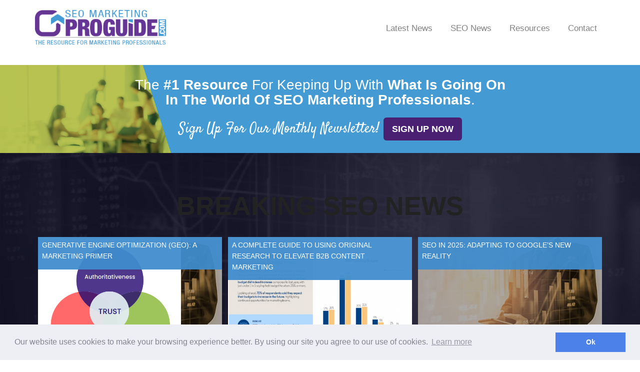

--- FILE ---
content_type: text/html; charset=utf-8
request_url: http://seomarketingproguide.com/
body_size: 35333
content:
<!DOCTYPE html>
<html>
<head>
    <meta charset="utf-8" />
    <meta http-equiv="X-UA-Compatible" content="IE=edge">
    <meta name="viewport" content="width=device-width, initial-scale=1.0">
    <title>SEOMarketingProGuide</title>
    
    <link href="http://ajax.aspnetcdn.com/ajax/bootstrap/3.3.7/css/bootstrap.min.css" rel="stylesheet"/>

    <link href="/Content/css?v=PPn07teFyyMaxM6Q1_vc5mvYImS_Z3q-VUcAhivAZIs1" rel="stylesheet"/>

    <link href="https://fonts.googleapis.com/css?family=Satisfy" rel="stylesheet">
    <script src="https://use.fontawesome.com/85f9a8582a.js"></script>
    
    
    <style>
        span.field-validation-error {
            clear: both;
            /* width: 100%; */
            color: #fff;
            font-weight: bold;
            position: absolute;
            bottom: -5px;
            left: 15px;
            background: red;
            padding: 3px 15px;
        }
    </style>
       

    <script type="text/javascript">
        var appInsights = window.appInsights || function (config) {
            function i(config) { t[config] = function () { var i = arguments; t.queue.push(function () { t[config].apply(t, i) }) } } var t = { config: config }, u = document, e = window, o = "script", s = "AuthenticatedUserContext", h = "start", c = "stop", l = "Track", a = l + "Event", v = l + "Page", y = u.createElement(o), r, f; y.src = config.url || "https://az416426.vo.msecnd.net/scripts/a/ai.0.js"; u.getElementsByTagName(o)[0].parentNode.appendChild(y); try { t.cookie = u.cookie } catch (p) { } for (t.queue = [], t.version = "1.0", r = ["Event", "Exception", "Metric", "PageView", "Trace", "Dependency"]; r.length;) i("track" + r.pop()); return i("set" + s), i("clear" + s), i(h + a), i(c + a), i(h + v), i(c + v), i("flush"), config.disableExceptionTracking || (r = "onerror", i("_" + r), f = e[r], e[r] = function (config, i, u, e, o) { var s = f && f(config, i, u, e, o); return s !== !0 && t["_" + r](config, i, u, e, o), s }), t
        }({
            instrumentationKey: ""
        });

        window.appInsights = appInsights;
        // Add telemetry initializer
        appInsights.queue.push(function () {
            appInsights.context.addTelemetryInitializer(function (envelope) {
                var telemetryItem = envelope.data.baseData;

                //// To check the telemetry item’s type:
                //if (envelope.name === Microsoft.ApplicationInsights.Telemetry.PageView.envelopeType) {
                //	// this statement removes url from all page view documents
                //	telemetryItem.url = "URL CENSORED";
                //}

                // To set custom properties:
                telemetryItem.properties = telemetryItem.properties || {};
                telemetryItem.properties["Environment"] = "PROD";


                //// To set custom metrics:
                //telemetryItem.measurements = telemetryItem.measurements || {};
                //telemetryItem.measurements["globalMetric"] = 100;
            });
        });
        appInsights.trackPageView();
    </script>

    
    
        
    
</head>
<body>
	
	





<div class="SportsPG2">
    <a class="scroll-link scrolltop" data-scroll-goto="0">
    <span class="fa-stack fa-2x">
        <i class="fa fa-circle fa-stack-2x"></i>
        <i class="fa fa-chevron-up fa-stack-1x fa-inverse" style="position: relative;bottom: 3px;"></i>
    </span>
</a>

    <header>
        <div class="container">
    <div class="row">
        <div class="col-sm-3">
            <div class="brand-logo">
                <a class="scroll-link" data-scroll-goto="0"><img src="/Content/images/seo-mktg-proguide-logo.png" class="header-logo img-responsive" /></a>
            </div>
            <button class="navbar-toggler hidden-sm hidden-md hidden-lg pull-right" type="button" data-toggle="collapse" data-target="#navbarCollapsedContent" aria-controls="navbarCollapsedContent" aria-expanded="false" aria-label="Toggle navigation">
                <span class="fa fa-bars fa-2x"></span>
            </button>
        </div>
        <div class="col-sm-9 col-md-7 col-md-offset-2">
            <ul class="nav collapse navbar-collapse" id="navbarCollapsedContent">
                
                <li><a class="scroll-link" data-scroll-nav="1">Latest News</a></li>
                <li><a class="scroll-link" data-scroll-nav="2">SEO News</a></li>
                <li><a class="scroll-link" data-scroll-nav="3">Resources</a></li>
                <li><a class="scroll-link" data-scroll-nav="4">Contact</a></li>
            </ul>
        </div>
    </div>
</div>

    </header>
    <section class="spacer"></section>
    <section class="headlineSection" data-scroll-index="0">
        <div class="container">
            <div class="row">
                <div class="col-sm-10 col-sm-offset-1 col-lg-8 col-lg-offset-2 center">
                    <h2 class="center white headline">The <span class="bold">#1 Resource</span> For Keeping Up With <span class="bold">What Is Going On In The World Of SEO Marketing Professionals</span>.</h2><br />
                    <h2 class="secondary-type white">Sign Up For Our Monthly Newsletter! <a data-scroll-goto="4" class="btn btn-pink pulse btn-lg scroll-link">SIGN UP NOW</a></h2>
                </div>
            </div>
        </div>
    </section>
    <section class="topNews" data-scroll-index="1">
        <div class="container">
            <div class="row">
                <div class="col-sm-12">
                    <h1 class="center bold">BREAKING SEO NEWS</h1>
                </div>
            </div>
            <div class="row">
                <div class="col-sm-12 center">
                    <script type="text/javascript" src="http://www.worldatainteractive.com/rssreader/default3.aspx?wsid=1006&fid=1&n=6&js=1"></script>
                </div>                
            </div>
        </div>
    </section>
    
    
    
    <section class="rss-feeds" data-scroll-index="2" style="background:#449bd4;">
        <div class="container rssfeedscontainer" style="background:#ffffff;">
    <div class="row">
       <div class="col-sm-10 col-sm-offset-1 col-md-8 col-md-offset-2 center">
           <h1 class="center bold darkblue">MORE SEO NEWS</h1>
       </div> 
    </div>
    <div class="row">
        <div class="col-sm-8 col-sm-offset-2 col-md-5 col-md-offset-1">
            <script type="text/javascript" src="http://www.worldatainteractive.com/rssreader/default3.aspx?wsid=1006&fid=2&n=4&js=1"></script>
        </div>
        <div class="col-sm-8 col-sm-offset-2 col-md-5 col-md-offset-0">
            <script type="text/javascript" src="http://www.worldatainteractive.com/rssreader/default3.aspx?wsid=1006&fid=3&n=5&js=1"></script>
        </div>
    </div>
    </section>
    <section class="resource-links" data-scroll-index="3">
        <div class="container">
    <div class="row">
        <div class="col-sm-10 col-sm-offset-1">
            <h1 class="center bold white">HELPFUL LINKS</h1>
        </div>
        <div class="col-sm-6 col-md-3 center">
            <div class="resource-container">
                <a href="http://searchenginewatch.com/" target="_blank" class="resource center">
                    <span class="fa fa-link fa-5x"></span><br />
                    <p>SEARCH ENGINE WATCH</p>
                </a>
            </div>
        </div>
        <div class="col-sm-6 col-md-3 center">
            <div class="resource-container">
                <a href="http://www.searchenginejournal.com/" target="_blank" class="resource center">
                    <span class="fa fa-link fa-5x"></span><br />
                    <p>SEARCH ENGINE JOURNAL</p>
                </a>
            </div>
        </div>
        <div class="col-sm-6 col-md-3 center">
            <div class="resource-container">
                <a href="http://www.marketingpilgrim.com/" target="_blank" class="resource center">
                    <span class="fa fa-link fa-5x"></span><br />
                    <p>MARKETING PILGRIM</p>
                </a>
            </div>
        </div>
        <div class="col-sm-6 col-md-3 center">
            <div class="resource-container">
                <a href="http://searchengineland.com/" target="_blank" class="resource center">
                    <span class="fa fa-link fa-5x"></span><br />
                    <p>SEARCH ENGINE LAND</p>
                </a>
            </div>
        </div>
        <div class="col-sm-6 col-md-3 center">
            <div class="resource-container">
                <a href="http://www.seroundtable.com/" target="_blank" class="resource center">
                    <span class="fa fa-link fa-5x"></span><br />
                    <p>SEARCH ENGINE ROUNDTABLE</p>
                </a>
            </div>
        </div>
        <div class="col-sm-6 col-md-3 center">
            <div class="resource-container">
                <a href="http://www.seomoz.org/" target="_blank" class="resource center">
                    <span class="fa fa-link fa-5x"></span><br />
                    <p>SEOMOZ</p>
                </a>
            </div>
        </div>
        <div class="col-sm-6 col-md-3 center">
            <div class="resource-container">
                <a href="http://seo.alltop.com/" target="_blank" class="resource center">
                    <span class="fa fa-link fa-5x"></span><br />
                    <p>ALLTOP</p>
                </a>
            </div>
        </div>
        <div class="col-sm-6 col-md-3 center">
            <div class="resource-container">
                <a href="http://www.geolocalseo.com/blog/" target="_blank" class="resource center">
                    <span class="fa fa-link fa-5x"></span><br />
                    <p>GEO LOCAL SEO</p>
                </a>
            </div>
        </div>

    </div>
</div>

    </section>
    
    <section class="formSection" data-scroll-index="4">
        <div class="container">
    <div class="row">
        <div class="col-md-10 col-md-offset-1 form-container">
            <h3 class="darkblue bold center">Please fill out the form below to sign up for our Free Monthly Newsletter:</h3>
            <p>Registering below gives you full access to our email newsletters and alerts. This information is free and your subscription begins upon completion of the sign up form below. If at any time you choose to no longer receive these email messages you can change your preferences within any email received.</p>
			<div id="formContainer">
<form Name="frm1" action="/Home/PostFormData" class="" data-ajax="true" data-ajax-failure="onPostError" data-ajax-loading="#loading" data-ajax-loading-duration="1000" data-ajax-method="Post" data-ajax-mode="replace" data-ajax-success="onPostSuccess" data-ajax-update="#divMsg" id="frm1" method="post"><input name="__RequestVerificationToken" type="hidden" value="GKo6ztbTtHotxrZup6o-cU710nsa3BOOspCTHntCA8thdVisbQei1ecx3k5deYyDBGQ146yQ5wqfEiK5-fiBn0tzajfAATKFJphY-yNRh1Q1" /><input Value="1223" id="dcid" name="dcid" type="hidden" value="" />					<div class="row">
						<div class="col-sm-6">
							
							<input class="form-control" data-val="true" data-val-required="First Name is Required" id="fNAME" name="fNAME" placeholder="First Name" required="true" type="text" value="" />
							<span class="field-validation-valid" data-valmsg-for="fNAME" data-valmsg-replace="true"></span>
						</div>
						<div class="col-sm-6">
							
							<input class="form-control" data-val="true" data-val-required="Last Name is Required" id="lNAME" name="lNAME" placeholder="Last Name" required="true" type="text" value="" />
							<span class="field-validation-valid" data-valmsg-for="lNAME" data-valmsg-replace="true"></span>
						</div>
					</div>
					<div class="row">
						<div class="col-sm-4">
							
							<input class="form-control" data-val="true" data-val-required="Title is Required" id="Title" name="Title" placeholder="Title" required="true" type="text" value="" />
							<span class="field-validation-valid" data-valmsg-for="Title" data-valmsg-replace="true"></span>
						</div>
						<div class="col-sm-4">
							
							<input class="form-control" data-val="true" data-val-required="Company is Required" id="Company" name="Company" placeholder="Company" required="true" type="text" value="" />
							<span class="field-validation-valid" data-valmsg-for="Company" data-valmsg-replace="true"></span>
						</div>
						<div class="col-sm-4">
							
							<input class="form-control" data-val="true" data-val-regex="Invalid Email or Public Domains are not allowed" data-val-regex-pattern="^.*@(?!aol\.com|yahoo\.com|gmail\.com|hotmail\.com|mail\.com|mail\.ru|msn\.com|comcast\.net|att\.net|bellsouth\.net|earthlink\.com)[a-z0-9+_.-]+[a-z0-9.-]+$" data-val-required="Email is Required" id="txtEmail" name="txtEmail" placeholder="Email Address" required="true" type="text" value="" />
							<span class="field-validation-valid" data-valmsg-for="txtEmail" data-valmsg-replace="true"></span>
						</div>
					</div>
					<div class="row">
						<div class="col-sm-6">
							
							<input class="form-control" data-val="true" data-val-required="Address is Required" id="addr1" name="addr1" placeholder="Address" required="true" type="text" value="" />
							<span class="field-validation-valid" data-valmsg-for="addr1" data-valmsg-replace="true"></span>
						</div>
						<div class="col-sm-6">
							
							<input class="form-control" data-val="true" data-val-required="City is Required" id="city" name="city" placeholder="City" required="true" type="text" value="" />
							<span class="field-validation-valid" data-valmsg-for="city" data-valmsg-replace="true"></span>
						</div>
					</div>
					<div class="row">
						<div class="col-sm-4">
							

							<select class="form-control" data-val="true" data-val-required="State is Required" id="state" name="state"><option value="">---Please select State---</option>
<option value="AL">Alabama</option>
<option value="AK">Alaska</option>
<option value="AZ">Arizona</option>
<option value="AR">Arkansas</option>
<option value="CA">California</option>
<option value="CO">Colorado</option>
<option value="CT">Connecticut</option>
<option value="DE">Delaware</option>
<option value="FL">Florida</option>
<option value="GA">Georgia</option>
<option value="HI">Hawaii</option>
<option value="ID">Idaho</option>
<option value="IL">Illinois</option>
<option value="IN">Indiana</option>
<option value="IA">Iowa</option>
<option value="KS">Kansas</option>
<option value="KY">Kentucky</option>
<option value="LA">Louisiana</option>
<option value="ME">Maine</option>
<option value="MD">Maryland</option>
<option value="MA">Massachusetts</option>
<option value="MI">Michigan</option>
<option value="MN">Minnesota</option>
<option value="MS">Mississippi</option>
<option value="MO">Missouri</option>
<option value="MT">Montana</option>
<option value="NE">Nebraska</option>
<option value="NV">Nevada</option>
<option value="NH">New Hampshire</option>
<option value="NJ">New Jersey</option>
<option value="NM">New Mexico</option>
<option value="NY">New York</option>
<option value="NC">North Carolina</option>
<option value="ND">North Dakota</option>
<option value="OH">Ohio</option>
<option value="OK">Oklahoma</option>
<option value="OR">Oregon</option>
<option value="PA">Pennsylvania</option>
<option value="PR">Puerto Rico</option>
<option value="RI">Rhode Island</option>
<option value="SC">South Carolina</option>
<option value="SD">South Dakota</option>
<option value="TN">Tennessee</option>
<option value="TX">Texas</option>
<option value="UT">Utah</option>
<option value="VT">Vermont</option>
<option value="VI">Virgin Islands</option>
<option value="VA">Virginia</option>
<option value="WA">Washington</option>
<option value="DC">Washington DC</option>
<option value="WV">West Virginia</option>
<option value="WI">Wisconsin</option>
<option value="WY">Wyoming</option>
</select>
							<span class="field-validation-valid" data-valmsg-for="state" data-valmsg-replace="true"></span>
						</div>

						<div class="col-sm-4">
							
							<input class="form-control" data-val="true" data-val-required="Zip code is Required" id="txtZip" name="txtZip" placeholder="Zip Code" required="true" type="text" value="" />
							<span class="field-validation-valid" data-valmsg-for="txtZip" data-valmsg-replace="true"></span>
						</div>

                        <div class="col-sm-4">
                            

                            <select class="form-control" data-val="true" data-val-required="Country is Required" id="Country" name="Country" placeholder="Country" required="required"><option value="">---Please select---</option>
<option value="US">US</option>
</select>
                            <span class="field-validation-valid" data-valmsg-for="Country" data-valmsg-replace="true"></span>
                        </div>
					</div>
                    <div class="row">
                        <div class="col-sm-4">
                            <label for="cboEMPLOYEES" class="gray">How many employees does your company have?</label>

                            <select class="form-control" id="cboEMPLOYEES" name="cboEMPLOYEES"><option value="">---Please select---</option>
<option value="300-500 employees">300-500 employees</option>
<option value="200-299 employees">200-299 employees</option>
<option value="100-199 employees">100-199 employees</option>
<option value="50-99 employees">50-99 employees</option>
<option value="20-49 employees">20-49 employees</option>
<option value="10-19 employees">10-19 employees</option>
<option value="5-9 employees">5-9 employees</option>
<option value="1-4 employees">1-4 employees</option>
</select>
                            <span class="field-validation-valid" data-valmsg-for="cboEMPLOYEES" data-valmsg-replace="true"></span>
                        </div>
                        <div class="col-sm-4">
                            <label for="cboJOBFUNCTION" class="gray">What is your job function?</label>

                            <select class="form-control" id="cboJOBFUNCTION" name="cboJOBFUNCTION"><option value="">---Please select---</option>
<option value="VP of Marketing">VP of Marketing</option>
<option value="Brand Protection">Brand Protection</option>
<option value="Channel Management">Channel Management</option>
<option value="Contact Center Management">Contact Center Management</option>
<option value="Creative Services: Copy/Design/PR">Creative Services: Copy/Design/PR</option>
<option value="Database/Audience Development Management">Database/Audience Development Management</option>
<option value="E-Commerce Management/Web Development Management">E-Commerce Management/Web Development Management</option>
<option value="Other">Other</option>
</select>
                            <span class="field-validation-valid" data-valmsg-for="cboJOBFUNCTION" data-valmsg-replace="true"></span>
                        </div>
                        <div class="col-sm-4">
                            <label for="industry" class="gray">What is your primary business or industry?</label>

                            <select class="form-control" id="cboINDUSTRY" name="cboINDUSTRY"><option value="">---Please select---</option>
<option value="Aerospace">Aerospace</option>
<option value="Agriculture / Mining / Gas / Oil">Agriculture / Mining / Gas / Oil</option>
<option value="Banking / Finance / Accounting">Banking / Finance / Accounting</option>
<option value="Banking / Finance / Insurance / Real Estate / Legal">Banking / Finance / Insurance / Real Estate / Legal</option>
<option value="Business Services / Marketing / Advertising">Business Services / Marketing / Advertising</option>
<option value="Computer / Network Services / Consultant">Computer / Network Services / Consultant</option>
<option value="Computer Manufacturer (Hardware / Software / Peripherals)">Computer Manufacturer (Hardware / Software / Peripherals)</option>
<option value="Construction / Architecture / Engineering">Construction / Architecture / Engineering</option>
<option value="Data Communication / Telecommunication">Data Communication / Telecommunication</option>
<option value="Education / Training">Education / Training</option>
<option value="Government: Federal">Government: Federal</option>
<option value="Government: State / Local">Government: State / Local</option>
<option value="Insurance / Real Estate / Legal">Insurance / Real Estate / Legal</option>
<option value="ISP / ASP / Internet Access Providers">ISP / ASP / Internet Access Providers</option>
<option value="Manufacturing &amp; Process Industries">Manufacturing &amp; Process Industries</option>
<option value="Medical / Dental / Healthcare / Labs">Medical / Dental / Healthcare / Labs</option>
<option value="Non-Profit / Trade Assoc">Non-Profit / Trade Assoc</option>
<option value="Research and Development">Research and Development</option>
<option value="Software Development">Software Development</option>
<option value="Transportation / Utilities">Transportation / Utilities</option>
<option value="Travel / Tour / Entertainment / Hotels">Travel / Tour / Entertainment / Hotels</option>
<option value="VAR / VAD / Systems / Network Integrators">VAR / VAD / Systems / Network Integrators</option>
<option value="Wholesale / Retail / Distribution: Non Computer">Wholesale / Retail / Distribution: Non Computer</option>
<option value="Wholesale / Retail / Distribution: Computer Related">Wholesale / Retail / Distribution: Computer Related</option>
</select>
                            <span class="field-validation-valid" data-valmsg-for="cboINDUSTRY" data-valmsg-replace="true"></span>


                        </div>
                    </div>
					<div class="row" style="margin-bottom: 15px;">
                        <div class="col-sm-6 col-sm-offset-3 center">
                            <input type="submit" value="SUBSCRIBE" id="cmdSubmit" class="btn btn-xl btn-orange" />
                            <span id="loading" style="display:none;" class="pull-right"><i class="fa fa-spinner fa-spin fa-2x"></i></span>
                            <div id="divMsg"></div>
                        </div>
					</div>
</form>			</div>
        </div>
    </div>
</div>

        <div class="footer-navigation">
            <div class="container">
    <div class="row">
        <div class="col-md-10 col-md-offset-1">
            <ul class="center">
                <li class="hidden-xs"><a data-scroll-goto="0" class="scroll-link">HOME</a></li>
                <li class="hidden-xs">|</li>
                <li class="hidden-xs"><a data-scroll-goto="1" class="scroll-link">LATEST NEWS</a></li>
                <li class="hidden-xs">|</li>
                <li class="hidden-xs"><a data-scroll-goto="2" class="scroll-link">SEO NEWS</a></li>
                <li class="hidden-xs">|</li>
                <li class="hidden-xs"><a data-scroll-goto="3" class="scroll-link">RESOURCES</a></li>
                <li class="hidden-xs">|</li>
                <li class="hidden-xs"><a data-scroll-goto="4" class="scroll-link">CONTACT</a></li>
                <li class="hidden-xs">|</li>
                <li><a id="privacyPolicy-trigger">PRIVACY POLICY</a></li>
            </ul>
        </div>
    </div>
    <div class="row">
        <div class="col-md-10 col-md-offset-1 privacy-policy" id="privacy-policy" tabindex="-1">
            <h4>Privacy Policy Statement</h4>
            <p>For each visitor to our Web pages, we collect only the domain name, but not the email address of visitors. The information we collect is used to improve the content of our Web pages, and to customize the content. This information is not shared with other organizations.</p>
            <p>Email addresses are only collected for those individuals who voluntarily communicate with us through registration forms.</p>
            <p>If you do not want to receive e-mail from us in the future, you can request to be removed from our marketing list by emailing us at <a href="mailto:privacy@proguidenetwork.com">privacy@ProGuideNetwork.com</a> or writing to our Privacy Advocate at ProGuideNetwork.com , 3000 N. Military Trail, Boca Raton, FL 33431.</p>
            <p>From time to time, we make the email addresses of those who have opted to receive communications from our site available to other reputable third party organizations whose products or services we think you might find interesting. If you do not want us to share your email address with other companies or organizations, please let us know by emailing us at <a href="mailto:privacy@proguidenetwork.com">privacy@ProGuideNetwork.com</a> or writing to our Privacy Advocate at ProGuideNetwork.com , 3000 N. Military Trail, Boca Raton, FL 33431 and telling us that you do not want us to share your email address with other companies.</p>
            <h4>Use of Cookies</h4>
            <p>ProGuideNetwork.com employs the use of cookies in our ad rotation software. The sole purpose of this technology is to ensure proper statistics are provided for banner click-throughs and to tally the number of visitors triggering a specific event. In no way are cookies used to store information regarding a visitor.</p>
            <p>By visiting this site third parties may place cookies on users’ browsers for targeted advertising purposes. In addition, IP addresses, cookie identifiers and website activity may be collected for targeted advertising. This data may be used by third parties to target advertising on other sites based on users' online activity. To opt-out of targeted advertising, please visit <a href="http://www.aboutads.info/ target="_blank">www.aboutads.info</a> or the NAI opt-out site at <a href="http://optout.networkadvertising.org/#!/" target="_blank">networkadvertising.org/choices</a>, or for those in Europe, the EDAA opt out site at <a href="http://youronlinechoices.eu/" target="_blank">youronlinechoices.eu</a>.</p>
            <h4>Privacy Pledge</h4>
            <p>
                ProGuideNetwork.com is committed to honoring the privacy of its visitors and to uphold the privacy policies set forth by the Direct Marketing Association. Questions regarding this statement should be directed to our privacy coordinator at <a href="mailto:privacy@proguidenetwork.com">privacy@ProGuideNetwork.com</a>
                with "Attn; Privacy" in the subject line.
            </p>

            <h4>SEOMarketingProGuide is Committed to CCPA (California Consumer Privacy Act)</h4>
            <p>
                SEOMarketingProGuide is committed to implementing and adhering to prescribed compliance policies. California Civil Code Section 1798.83 permits customers who are California residents to request certain information regarding our disclosure of personal information to third parties for their direct marketing purposes.
                CCPA adherence is critical to the safety of not only California citizens, but to the global community as well.
            </p>

            <p>
                <b>Under Cal. Civ. Code Section 1798.135</b>, a business that shares information with third parties is required not only to provide notice to Consumers of their rights, but the business must also post a clear and conspicuous link on its website titled <b>“Do Not Sell My Personal Information”</b> in order to allow Consumers to exercise their Opt-Out Rights.
                Consumers may authorize third parties, including companies, associations and activists, to exercise Opt-Out Rights on their behalf.
            </p>

            <p>For more information on <b>Cal. Civ. Code Section 1798.135</b>, please <a href="https://leginfo.legislature.ca.gov/faces/codes_displaySection.xhtml?lawCode=CIV&sectionNum=1798.135" target="_blank">CLICK HERE</a>.</p>

            <p><b>Do Not Sell My Personal Information:</b> to exercise the opt-out rights of California residents, please <a href="http://bpg-ccpa.azurewebsites.net/?s=ProGuideNetwork" target="_blank">CLICK HERE</a></p>

            For more information or questions about SEOMarketingProGuide’s CCPA Privacy Policy, please contact <a href="mailto:privacy@ProGuideNetwork.com">privacy@ProGuideNetwork.com</a> or call toll free +1-561-241-2528.
        </div>
    </div>
</div>

        </div>
    </section>
    <footer>
        <div class="container">
    <div class="row">
        <div class="col-sm-8">
            <p><a href="http://aviationproguide.com/">AviationProGuide</a> &ndash; <a href="http://avproguide.com/">AVProGuide</a> &ndash; <a href="http://bizproguide.com/">BizProGuide</a> &ndash; <a href="http://SEOMarketingProGuide.com/">SEOMarketingProGuide</a> &ndash; <a href="http://chemicalproguide.com/">ChemicalProGuide</a> &ndash; <a href="http://computerproguide.com/">ComputerProGuide</a> &ndash; <a href="http://crmproguide.com/">CRMProGuide</a> &ndash; <a href="http://SEOMarketingProGuide.com/">SEOMarketingProGuide</a> &ndash; <a href="#">EnergyProGuide</a> &ndash; <a href="http://energyproguide.com/">EnterpriseProfessionalGuide</a> &ndash; <a href="http://financialproguide.com/">FinancialProGuide</a> &ndash; <a href="http://globalproguide.com/">GlobalProGuide</a> &ndash; <a href="http://governmentproguide.com/">GovernmentProGuide</a> &ndash; <a href="http://graphicdesignproguide.com/">GraphicDesignProGuide</a> &ndash; <a href="http://greenproguide.com/">GreenProGuide</a> &ndash; <a href="http://SEOMarketingProGuide.com/">SEOMarketingProGuide</a> &ndash; <a href="http://investorproguide.com/">InvestorProGuide</a> &ndash; <a href="http://medicalproguide.com/">MedicalProGuide</a> &ndash; <a href="http://mktgproguide.com/">MktgProGuide</a> &ndash; <a href="http://prproguide.com/">PRProGuide</a> &ndash; <a href="http://retailproguide.com/">RetailProGuide</a> &ndash; <a href="http://seomarketingproguide.com/">SEOMarketingProGuide</a> &ndash; <a href="http://sharepointproguide.com/">SharePointProGuide</a> &ndash; <a href="http://SEOMarketingProGuide.com/">SEOMarketingProGuide</a> &ndash; <a href="http://socialmediaproguide.com/">SocialMediaProGuide</a> &ndash; <a href="http://sohoproguide.com/">SohoProGuide</a> &ndash; <a href="http://sportsproguide.com/">SportsProGuide</a> &ndash; <a href="http://SEOMarketingProGuide.com/">SEOMarketingProGuide</a> &ndash; <a href="http://telecomproguide.com/">TelecomProGuide</a> &ndash; <a href="http://travelproguide.com/">TravelProGuide</a> &ndash; <a href="http://wirelessproguide.com/">WirelessProGuide</a></p>
        </div>
        <div class="col-sm-4 center">
            <a data-scroll-goto="0" class="scroll-link footerLogo"><img src="/Content/images/seo-mktg-proguide-logo.png" class="img-responsive" alt="SMB ProGuide.com Logo" /></a>
        </div>
    </div>
</div>

    </footer>
</div><!--END .SportsPG-->





	<script src="https://ajax.aspnetcdn.com/ajax/jQuery/jquery-3.1.1.min.js"></script>
<script>(window.jQuery)||document.write('<script src="/bundles/jquery"><\/script>');</script>

	<script src="/bundles/jqueryajax?v=Xuam6TWPhcGt1QT7p5fexG3T-XZA9hjh88zJ89jkDQQ1"></script>

	<script src="/bundles/jqueryval?v=WhRmI8vUVF186UwYB1zRP7-DwJzqpKlt0JksOBJvolw1"></script>

	<script src="https://ajax.aspnetcdn.com/ajax/bootstrap/3.3.7/bootstrap.min.js"></script>

	<script src="http://ajax.aspnetcdn.com/ajax/respond/1.4.2/respond.min.js"></script>


	<script src="/bundles/viewport?v=53Nd4T_GoPc5qiecIbL2oSJ_nnkUXD_w3_ezDyy6mVw1"></script>

	
    <script>
        function onPostSuccess(res) {
            $("#cmdSubmit").hide();
            $("#divMsg").html("<span style=\"color:#000;\">Thank you<\/span>");
        }
        function onPostError(res) {
            $("#divMsg").html("<span style=\"color:#f00;\">" + res.responseJSON.Data + "<\/span>");
        }

        $(document).ajaxStart(function () {
            $("#cmdSubmit").prop("disabled", true);
        });
        $(document).ajaxStop(function () {
            $("#cmdSubmit").prop("disabled", '');
        });
        // fade in #back-top
        $(function () {
            $(window).scroll(function () {
                if ($(this).scrollTop() > 600) {
                    $('.scrolltop').fadeIn();
                } else {
                    $('.scrolltop').fadeOut();
                }
            });
            $('.topNews .rssincl-entry').hover(function () {
                $(this).find('.rssincl-itemdesc').slideToggle();
            });
        });
    </script>


	<script src="/Content/scrollIt.min.js"></script>
	<script>
		//$(function () {
		//    $.scrollIt({
		//        topOffset: -140,           // offste (in px) for fixed top navigation
		//        activeClass: 'active'
		//    });
		//});
		$(function () {
			if ($(window).width() < 768) {
				$.scrollIt({
					topOffset: -120,           // offste (in px) for fixed top navigation
					activeClass: 'active'
				});
				$('#privacyPolicy-trigger').addClass('btn btn-pink');
			}
			else {
				$.scrollIt({
					topOffset: -140,           // offste (in px) for fixed top navigation
					activeClass: 'active'
				});
				$('#privacyPolicy-trigger').removeClass('btn btn-pink');
			}
		});
		$('#privacyPolicy-trigger').click(function () {
			$('.privacy-policy').slideToggle();
		});

		function showAndFocusPrivacyPolicy(e) {
			//e will be undefined when triggered on page load by querystring arg detection
			if (e !== undefined && e.preventDefault !== undefined) {
				//prevent navigation and instead show and scroll to the target element
				e.preventDefault();
			}
			$(".privacy-policy").css("display", "block");
			document.getElementById("privacy-policy").focus();
		}
	</script>



	<link rel="stylesheet" type="text/css" href="//cdnjs.cloudflare.com/ajax/libs/cookieconsent2/3.0.3/cookieconsent.min.css" />
	<script src="//cdnjs.cloudflare.com/ajax/libs/cookieconsent2/3.0.3/cookieconsent.min.js"></script>
	<script>
		window.addEventListener("load", function () {
			window.cookieconsent.initialise({
				"palette": {
					"popup": {
						"background": "#edeff5",
						"text": "#838391"
					},
					"button": {
						"background": "#4b81e8"
					}
				},
				
				"content": {
					"message": "Our website uses cookies to make your browsing experience better. By using our site you agree to our use of cookies.",
					"allow": "Allow",
					"deny": "Decline",
					//"dismiss": "Yes",
					"dismiss": "Ok",
					"link": "Learn more",
					"href": "http://seomarketingproguide.com:80/?cclm=true"
				}
			})

			//leaving the URL popluated retains middle-click support
			$(".cc-link").removeAttr("target").click(showAndFocusPrivacyPolicy);
		});
	</script>

</body>
</html>


--- FILE ---
content_type: text/css; charset=utf-8
request_url: http://seomarketingproguide.com/Content/css?v=PPn07teFyyMaxM6Q1_vc5mvYImS_Z3q-VUcAhivAZIs1
body_size: 58042
content:
/* Minification failed. Returning unminified contents.
(496,21): run-time error CSS1062: Expected semicolon or closing curly-brace, found '!important'
(1128,1): run-time error CSS1019: Unexpected token, found '}'
 */
/*!
 *  Font Awesome 4.7.0 by @davegandy - http://fontawesome.io - @fontawesome
 *  License - http://fontawesome.io/license (Font: SIL OFL 1.1, CSS: MIT License)
 */@font-face{font-family:'FontAwesome';src:url('../fonts/fontawesome-webfont.eot?v=4.7.0');src:url('../fonts/fontawesome-webfont.eot?#iefix&v=4.7.0') format('embedded-opentype'),url('../fonts/fontawesome-webfont.woff2?v=4.7.0') format('woff2'),url('../fonts/fontawesome-webfont.woff?v=4.7.0') format('woff'),url('../fonts/fontawesome-webfont.ttf?v=4.7.0') format('truetype'),url('../fonts/fontawesome-webfont.svg?v=4.7.0#fontawesomeregular') format('svg');font-weight:normal;font-style:normal}.fa{display:inline-block;font:normal normal normal 14px/1 FontAwesome;font-size:inherit;text-rendering:auto;-webkit-font-smoothing:antialiased;-moz-osx-font-smoothing:grayscale}.fa-lg{font-size:1.33333333em;line-height:.75em;vertical-align:-15%}.fa-2x{font-size:2em}.fa-3x{font-size:3em}.fa-4x{font-size:4em}.fa-5x{font-size:5em}.fa-fw{width:1.28571429em;text-align:center}.fa-ul{padding-left:0;margin-left:2.14285714em;list-style-type:none}.fa-ul>li{position:relative}.fa-li{position:absolute;left:-2.14285714em;width:2.14285714em;top:.14285714em;text-align:center}.fa-li.fa-lg{left:-1.85714286em}.fa-border{padding:.2em .25em .15em;border:solid .08em #eee;border-radius:.1em}.fa-pull-left{float:left}.fa-pull-right{float:right}.fa.fa-pull-left{margin-right:.3em}.fa.fa-pull-right{margin-left:.3em}.pull-right{float:right}.pull-left{float:left}.fa.pull-left{margin-right:.3em}.fa.pull-right{margin-left:.3em}.fa-spin{-webkit-animation:fa-spin 2s infinite linear;animation:fa-spin 2s infinite linear}.fa-pulse{-webkit-animation:fa-spin 1s infinite steps(8);animation:fa-spin 1s infinite steps(8)}@-webkit-keyframes fa-spin{0%{-webkit-transform:rotate(0deg);transform:rotate(0deg)}100%{-webkit-transform:rotate(359deg);transform:rotate(359deg)}}@keyframes fa-spin{0%{-webkit-transform:rotate(0deg);transform:rotate(0deg)}100%{-webkit-transform:rotate(359deg);transform:rotate(359deg)}}.fa-rotate-90{-ms-filter:"progid:DXImageTransform.Microsoft.BasicImage(rotation=1)";-webkit-transform:rotate(90deg);-ms-transform:rotate(90deg);transform:rotate(90deg)}.fa-rotate-180{-ms-filter:"progid:DXImageTransform.Microsoft.BasicImage(rotation=2)";-webkit-transform:rotate(180deg);-ms-transform:rotate(180deg);transform:rotate(180deg)}.fa-rotate-270{-ms-filter:"progid:DXImageTransform.Microsoft.BasicImage(rotation=3)";-webkit-transform:rotate(270deg);-ms-transform:rotate(270deg);transform:rotate(270deg)}.fa-flip-horizontal{-ms-filter:"progid:DXImageTransform.Microsoft.BasicImage(rotation=0, mirror=1)";-webkit-transform:scale(-1, 1);-ms-transform:scale(-1, 1);transform:scale(-1, 1)}.fa-flip-vertical{-ms-filter:"progid:DXImageTransform.Microsoft.BasicImage(rotation=2, mirror=1)";-webkit-transform:scale(1, -1);-ms-transform:scale(1, -1);transform:scale(1, -1)}:root .fa-rotate-90,:root .fa-rotate-180,:root .fa-rotate-270,:root .fa-flip-horizontal,:root .fa-flip-vertical{filter:none}.fa-stack{position:relative;display:inline-block;width:2em;height:2em;line-height:2em;vertical-align:middle}.fa-stack-1x,.fa-stack-2x{position:absolute;left:0;width:100%;text-align:center}.fa-stack-1x{line-height:inherit}.fa-stack-2x{font-size:2em}.fa-inverse{color:#fff}.fa-glass:before{content:"\f000"}.fa-music:before{content:"\f001"}.fa-search:before{content:"\f002"}.fa-envelope-o:before{content:"\f003"}.fa-heart:before{content:"\f004"}.fa-star:before{content:"\f005"}.fa-star-o:before{content:"\f006"}.fa-user:before{content:"\f007"}.fa-film:before{content:"\f008"}.fa-th-large:before{content:"\f009"}.fa-th:before{content:"\f00a"}.fa-th-list:before{content:"\f00b"}.fa-check:before{content:"\f00c"}.fa-remove:before,.fa-close:before,.fa-times:before{content:"\f00d"}.fa-search-plus:before{content:"\f00e"}.fa-search-minus:before{content:"\f010"}.fa-power-off:before{content:"\f011"}.fa-signal:before{content:"\f012"}.fa-gear:before,.fa-cog:before{content:"\f013"}.fa-trash-o:before{content:"\f014"}.fa-home:before{content:"\f015"}.fa-file-o:before{content:"\f016"}.fa-clock-o:before{content:"\f017"}.fa-road:before{content:"\f018"}.fa-download:before{content:"\f019"}.fa-arrow-circle-o-down:before{content:"\f01a"}.fa-arrow-circle-o-up:before{content:"\f01b"}.fa-inbox:before{content:"\f01c"}.fa-play-circle-o:before{content:"\f01d"}.fa-rotate-right:before,.fa-repeat:before{content:"\f01e"}.fa-refresh:before{content:"\f021"}.fa-list-alt:before{content:"\f022"}.fa-lock:before{content:"\f023"}.fa-flag:before{content:"\f024"}.fa-headphones:before{content:"\f025"}.fa-volume-off:before{content:"\f026"}.fa-volume-down:before{content:"\f027"}.fa-volume-up:before{content:"\f028"}.fa-qrcode:before{content:"\f029"}.fa-barcode:before{content:"\f02a"}.fa-tag:before{content:"\f02b"}.fa-tags:before{content:"\f02c"}.fa-book:before{content:"\f02d"}.fa-bookmark:before{content:"\f02e"}.fa-print:before{content:"\f02f"}.fa-camera:before{content:"\f030"}.fa-font:before{content:"\f031"}.fa-bold:before{content:"\f032"}.fa-italic:before{content:"\f033"}.fa-text-height:before{content:"\f034"}.fa-text-width:before{content:"\f035"}.fa-align-left:before{content:"\f036"}.fa-align-center:before{content:"\f037"}.fa-align-right:before{content:"\f038"}.fa-align-justify:before{content:"\f039"}.fa-list:before{content:"\f03a"}.fa-dedent:before,.fa-outdent:before{content:"\f03b"}.fa-indent:before{content:"\f03c"}.fa-video-camera:before{content:"\f03d"}.fa-photo:before,.fa-image:before,.fa-picture-o:before{content:"\f03e"}.fa-pencil:before{content:"\f040"}.fa-map-marker:before{content:"\f041"}.fa-adjust:before{content:"\f042"}.fa-tint:before{content:"\f043"}.fa-edit:before,.fa-pencil-square-o:before{content:"\f044"}.fa-share-square-o:before{content:"\f045"}.fa-check-square-o:before{content:"\f046"}.fa-arrows:before{content:"\f047"}.fa-step-backward:before{content:"\f048"}.fa-fast-backward:before{content:"\f049"}.fa-backward:before{content:"\f04a"}.fa-play:before{content:"\f04b"}.fa-pause:before{content:"\f04c"}.fa-stop:before{content:"\f04d"}.fa-forward:before{content:"\f04e"}.fa-fast-forward:before{content:"\f050"}.fa-step-forward:before{content:"\f051"}.fa-eject:before{content:"\f052"}.fa-chevron-left:before{content:"\f053"}.fa-chevron-right:before{content:"\f054"}.fa-plus-circle:before{content:"\f055"}.fa-minus-circle:before{content:"\f056"}.fa-times-circle:before{content:"\f057"}.fa-check-circle:before{content:"\f058"}.fa-question-circle:before{content:"\f059"}.fa-info-circle:before{content:"\f05a"}.fa-crosshairs:before{content:"\f05b"}.fa-times-circle-o:before{content:"\f05c"}.fa-check-circle-o:before{content:"\f05d"}.fa-ban:before{content:"\f05e"}.fa-arrow-left:before{content:"\f060"}.fa-arrow-right:before{content:"\f061"}.fa-arrow-up:before{content:"\f062"}.fa-arrow-down:before{content:"\f063"}.fa-mail-forward:before,.fa-share:before{content:"\f064"}.fa-expand:before{content:"\f065"}.fa-compress:before{content:"\f066"}.fa-plus:before{content:"\f067"}.fa-minus:before{content:"\f068"}.fa-asterisk:before{content:"\f069"}.fa-exclamation-circle:before{content:"\f06a"}.fa-gift:before{content:"\f06b"}.fa-leaf:before{content:"\f06c"}.fa-fire:before{content:"\f06d"}.fa-eye:before{content:"\f06e"}.fa-eye-slash:before{content:"\f070"}.fa-warning:before,.fa-exclamation-triangle:before{content:"\f071"}.fa-plane:before{content:"\f072"}.fa-calendar:before{content:"\f073"}.fa-random:before{content:"\f074"}.fa-comment:before{content:"\f075"}.fa-magnet:before{content:"\f076"}.fa-chevron-up:before{content:"\f077"}.fa-chevron-down:before{content:"\f078"}.fa-retweet:before{content:"\f079"}.fa-shopping-cart:before{content:"\f07a"}.fa-folder:before{content:"\f07b"}.fa-folder-open:before{content:"\f07c"}.fa-arrows-v:before{content:"\f07d"}.fa-arrows-h:before{content:"\f07e"}.fa-bar-chart-o:before,.fa-bar-chart:before{content:"\f080"}.fa-twitter-square:before{content:"\f081"}.fa-facebook-square:before{content:"\f082"}.fa-camera-retro:before{content:"\f083"}.fa-key:before{content:"\f084"}.fa-gears:before,.fa-cogs:before{content:"\f085"}.fa-comments:before{content:"\f086"}.fa-thumbs-o-up:before{content:"\f087"}.fa-thumbs-o-down:before{content:"\f088"}.fa-star-half:before{content:"\f089"}.fa-heart-o:before{content:"\f08a"}.fa-sign-out:before{content:"\f08b"}.fa-linkedin-square:before{content:"\f08c"}.fa-thumb-tack:before{content:"\f08d"}.fa-external-link:before{content:"\f08e"}.fa-sign-in:before{content:"\f090"}.fa-trophy:before{content:"\f091"}.fa-github-square:before{content:"\f092"}.fa-upload:before{content:"\f093"}.fa-lemon-o:before{content:"\f094"}.fa-phone:before{content:"\f095"}.fa-square-o:before{content:"\f096"}.fa-bookmark-o:before{content:"\f097"}.fa-phone-square:before{content:"\f098"}.fa-twitter:before{content:"\f099"}.fa-facebook-f:before,.fa-facebook:before{content:"\f09a"}.fa-github:before{content:"\f09b"}.fa-unlock:before{content:"\f09c"}.fa-credit-card:before{content:"\f09d"}.fa-feed:before,.fa-rss:before{content:"\f09e"}.fa-hdd-o:before{content:"\f0a0"}.fa-bullhorn:before{content:"\f0a1"}.fa-bell:before{content:"\f0f3"}.fa-certificate:before{content:"\f0a3"}.fa-hand-o-right:before{content:"\f0a4"}.fa-hand-o-left:before{content:"\f0a5"}.fa-hand-o-up:before{content:"\f0a6"}.fa-hand-o-down:before{content:"\f0a7"}.fa-arrow-circle-left:before{content:"\f0a8"}.fa-arrow-circle-right:before{content:"\f0a9"}.fa-arrow-circle-up:before{content:"\f0aa"}.fa-arrow-circle-down:before{content:"\f0ab"}.fa-globe:before{content:"\f0ac"}.fa-wrench:before{content:"\f0ad"}.fa-tasks:before{content:"\f0ae"}.fa-filter:before{content:"\f0b0"}.fa-briefcase:before{content:"\f0b1"}.fa-arrows-alt:before{content:"\f0b2"}.fa-group:before,.fa-users:before{content:"\f0c0"}.fa-chain:before,.fa-link:before{content:"\f0c1"}.fa-cloud:before{content:"\f0c2"}.fa-flask:before{content:"\f0c3"}.fa-cut:before,.fa-scissors:before{content:"\f0c4"}.fa-copy:before,.fa-files-o:before{content:"\f0c5"}.fa-paperclip:before{content:"\f0c6"}.fa-save:before,.fa-floppy-o:before{content:"\f0c7"}.fa-square:before{content:"\f0c8"}.fa-navicon:before,.fa-reorder:before,.fa-bars:before{content:"\f0c9"}.fa-list-ul:before{content:"\f0ca"}.fa-list-ol:before{content:"\f0cb"}.fa-strikethrough:before{content:"\f0cc"}.fa-underline:before{content:"\f0cd"}.fa-table:before{content:"\f0ce"}.fa-magic:before{content:"\f0d0"}.fa-truck:before{content:"\f0d1"}.fa-pinterest:before{content:"\f0d2"}.fa-pinterest-square:before{content:"\f0d3"}.fa-google-plus-square:before{content:"\f0d4"}.fa-google-plus:before{content:"\f0d5"}.fa-money:before{content:"\f0d6"}.fa-caret-down:before{content:"\f0d7"}.fa-caret-up:before{content:"\f0d8"}.fa-caret-left:before{content:"\f0d9"}.fa-caret-right:before{content:"\f0da"}.fa-columns:before{content:"\f0db"}.fa-unsorted:before,.fa-sort:before{content:"\f0dc"}.fa-sort-down:before,.fa-sort-desc:before{content:"\f0dd"}.fa-sort-up:before,.fa-sort-asc:before{content:"\f0de"}.fa-envelope:before{content:"\f0e0"}.fa-linkedin:before{content:"\f0e1"}.fa-rotate-left:before,.fa-undo:before{content:"\f0e2"}.fa-legal:before,.fa-gavel:before{content:"\f0e3"}.fa-dashboard:before,.fa-tachometer:before{content:"\f0e4"}.fa-comment-o:before{content:"\f0e5"}.fa-comments-o:before{content:"\f0e6"}.fa-flash:before,.fa-bolt:before{content:"\f0e7"}.fa-sitemap:before{content:"\f0e8"}.fa-umbrella:before{content:"\f0e9"}.fa-paste:before,.fa-clipboard:before{content:"\f0ea"}.fa-lightbulb-o:before{content:"\f0eb"}.fa-exchange:before{content:"\f0ec"}.fa-cloud-download:before{content:"\f0ed"}.fa-cloud-upload:before{content:"\f0ee"}.fa-user-md:before{content:"\f0f0"}.fa-stethoscope:before{content:"\f0f1"}.fa-suitcase:before{content:"\f0f2"}.fa-bell-o:before{content:"\f0a2"}.fa-coffee:before{content:"\f0f4"}.fa-cutlery:before{content:"\f0f5"}.fa-file-text-o:before{content:"\f0f6"}.fa-building-o:before{content:"\f0f7"}.fa-hospital-o:before{content:"\f0f8"}.fa-ambulance:before{content:"\f0f9"}.fa-medkit:before{content:"\f0fa"}.fa-fighter-jet:before{content:"\f0fb"}.fa-beer:before{content:"\f0fc"}.fa-h-square:before{content:"\f0fd"}.fa-plus-square:before{content:"\f0fe"}.fa-angle-double-left:before{content:"\f100"}.fa-angle-double-right:before{content:"\f101"}.fa-angle-double-up:before{content:"\f102"}.fa-angle-double-down:before{content:"\f103"}.fa-angle-left:before{content:"\f104"}.fa-angle-right:before{content:"\f105"}.fa-angle-up:before{content:"\f106"}.fa-angle-down:before{content:"\f107"}.fa-desktop:before{content:"\f108"}.fa-laptop:before{content:"\f109"}.fa-tablet:before{content:"\f10a"}.fa-mobile-phone:before,.fa-mobile:before{content:"\f10b"}.fa-circle-o:before{content:"\f10c"}.fa-quote-left:before{content:"\f10d"}.fa-quote-right:before{content:"\f10e"}.fa-spinner:before{content:"\f110"}.fa-circle:before{content:"\f111"}.fa-mail-reply:before,.fa-reply:before{content:"\f112"}.fa-github-alt:before{content:"\f113"}.fa-folder-o:before{content:"\f114"}.fa-folder-open-o:before{content:"\f115"}.fa-smile-o:before{content:"\f118"}.fa-frown-o:before{content:"\f119"}.fa-meh-o:before{content:"\f11a"}.fa-gamepad:before{content:"\f11b"}.fa-keyboard-o:before{content:"\f11c"}.fa-flag-o:before{content:"\f11d"}.fa-flag-checkered:before{content:"\f11e"}.fa-terminal:before{content:"\f120"}.fa-code:before{content:"\f121"}.fa-mail-reply-all:before,.fa-reply-all:before{content:"\f122"}.fa-star-half-empty:before,.fa-star-half-full:before,.fa-star-half-o:before{content:"\f123"}.fa-location-arrow:before{content:"\f124"}.fa-crop:before{content:"\f125"}.fa-code-fork:before{content:"\f126"}.fa-unlink:before,.fa-chain-broken:before{content:"\f127"}.fa-question:before{content:"\f128"}.fa-info:before{content:"\f129"}.fa-exclamation:before{content:"\f12a"}.fa-superscript:before{content:"\f12b"}.fa-subscript:before{content:"\f12c"}.fa-eraser:before{content:"\f12d"}.fa-puzzle-piece:before{content:"\f12e"}.fa-microphone:before{content:"\f130"}.fa-microphone-slash:before{content:"\f131"}.fa-shield:before{content:"\f132"}.fa-calendar-o:before{content:"\f133"}.fa-fire-extinguisher:before{content:"\f134"}.fa-rocket:before{content:"\f135"}.fa-maxcdn:before{content:"\f136"}.fa-chevron-circle-left:before{content:"\f137"}.fa-chevron-circle-right:before{content:"\f138"}.fa-chevron-circle-up:before{content:"\f139"}.fa-chevron-circle-down:before{content:"\f13a"}.fa-html5:before{content:"\f13b"}.fa-css3:before{content:"\f13c"}.fa-anchor:before{content:"\f13d"}.fa-unlock-alt:before{content:"\f13e"}.fa-bullseye:before{content:"\f140"}.fa-ellipsis-h:before{content:"\f141"}.fa-ellipsis-v:before{content:"\f142"}.fa-rss-square:before{content:"\f143"}.fa-play-circle:before{content:"\f144"}.fa-ticket:before{content:"\f145"}.fa-minus-square:before{content:"\f146"}.fa-minus-square-o:before{content:"\f147"}.fa-level-up:before{content:"\f148"}.fa-level-down:before{content:"\f149"}.fa-check-square:before{content:"\f14a"}.fa-pencil-square:before{content:"\f14b"}.fa-external-link-square:before{content:"\f14c"}.fa-share-square:before{content:"\f14d"}.fa-compass:before{content:"\f14e"}.fa-toggle-down:before,.fa-caret-square-o-down:before{content:"\f150"}.fa-toggle-up:before,.fa-caret-square-o-up:before{content:"\f151"}.fa-toggle-right:before,.fa-caret-square-o-right:before{content:"\f152"}.fa-euro:before,.fa-eur:before{content:"\f153"}.fa-gbp:before{content:"\f154"}.fa-dollar:before,.fa-usd:before{content:"\f155"}.fa-rupee:before,.fa-inr:before{content:"\f156"}.fa-cny:before,.fa-rmb:before,.fa-yen:before,.fa-jpy:before{content:"\f157"}.fa-ruble:before,.fa-rouble:before,.fa-rub:before{content:"\f158"}.fa-won:before,.fa-krw:before{content:"\f159"}.fa-bitcoin:before,.fa-btc:before{content:"\f15a"}.fa-file:before{content:"\f15b"}.fa-file-text:before{content:"\f15c"}.fa-sort-alpha-asc:before{content:"\f15d"}.fa-sort-alpha-desc:before{content:"\f15e"}.fa-sort-amount-asc:before{content:"\f160"}.fa-sort-amount-desc:before{content:"\f161"}.fa-sort-numeric-asc:before{content:"\f162"}.fa-sort-numeric-desc:before{content:"\f163"}.fa-thumbs-up:before{content:"\f164"}.fa-thumbs-down:before{content:"\f165"}.fa-youtube-square:before{content:"\f166"}.fa-youtube:before{content:"\f167"}.fa-xing:before{content:"\f168"}.fa-xing-square:before{content:"\f169"}.fa-youtube-play:before{content:"\f16a"}.fa-dropbox:before{content:"\f16b"}.fa-stack-overflow:before{content:"\f16c"}.fa-instagram:before{content:"\f16d"}.fa-flickr:before{content:"\f16e"}.fa-adn:before{content:"\f170"}.fa-bitbucket:before{content:"\f171"}.fa-bitbucket-square:before{content:"\f172"}.fa-tumblr:before{content:"\f173"}.fa-tumblr-square:before{content:"\f174"}.fa-long-arrow-down:before{content:"\f175"}.fa-long-arrow-up:before{content:"\f176"}.fa-long-arrow-left:before{content:"\f177"}.fa-long-arrow-right:before{content:"\f178"}.fa-apple:before{content:"\f179"}.fa-windows:before{content:"\f17a"}.fa-android:before{content:"\f17b"}.fa-linux:before{content:"\f17c"}.fa-dribbble:before{content:"\f17d"}.fa-skype:before{content:"\f17e"}.fa-foursquare:before{content:"\f180"}.fa-trello:before{content:"\f181"}.fa-female:before{content:"\f182"}.fa-male:before{content:"\f183"}.fa-gittip:before,.fa-gratipay:before{content:"\f184"}.fa-sun-o:before{content:"\f185"}.fa-moon-o:before{content:"\f186"}.fa-archive:before{content:"\f187"}.fa-bug:before{content:"\f188"}.fa-vk:before{content:"\f189"}.fa-weibo:before{content:"\f18a"}.fa-renren:before{content:"\f18b"}.fa-pagelines:before{content:"\f18c"}.fa-stack-exchange:before{content:"\f18d"}.fa-arrow-circle-o-right:before{content:"\f18e"}.fa-arrow-circle-o-left:before{content:"\f190"}.fa-toggle-left:before,.fa-caret-square-o-left:before{content:"\f191"}.fa-dot-circle-o:before{content:"\f192"}.fa-wheelchair:before{content:"\f193"}.fa-vimeo-square:before{content:"\f194"}.fa-turkish-lira:before,.fa-try:before{content:"\f195"}.fa-plus-square-o:before{content:"\f196"}.fa-space-shuttle:before{content:"\f197"}.fa-slack:before{content:"\f198"}.fa-envelope-square:before{content:"\f199"}.fa-wordpress:before{content:"\f19a"}.fa-openid:before{content:"\f19b"}.fa-institution:before,.fa-bank:before,.fa-university:before{content:"\f19c"}.fa-mortar-board:before,.fa-graduation-cap:before{content:"\f19d"}.fa-yahoo:before{content:"\f19e"}.fa-google:before{content:"\f1a0"}.fa-reddit:before{content:"\f1a1"}.fa-reddit-square:before{content:"\f1a2"}.fa-stumbleupon-circle:before{content:"\f1a3"}.fa-stumbleupon:before{content:"\f1a4"}.fa-delicious:before{content:"\f1a5"}.fa-digg:before{content:"\f1a6"}.fa-pied-piper-pp:before{content:"\f1a7"}.fa-pied-piper-alt:before{content:"\f1a8"}.fa-drupal:before{content:"\f1a9"}.fa-joomla:before{content:"\f1aa"}.fa-language:before{content:"\f1ab"}.fa-fax:before{content:"\f1ac"}.fa-building:before{content:"\f1ad"}.fa-child:before{content:"\f1ae"}.fa-paw:before{content:"\f1b0"}.fa-spoon:before{content:"\f1b1"}.fa-cube:before{content:"\f1b2"}.fa-cubes:before{content:"\f1b3"}.fa-behance:before{content:"\f1b4"}.fa-behance-square:before{content:"\f1b5"}.fa-steam:before{content:"\f1b6"}.fa-steam-square:before{content:"\f1b7"}.fa-recycle:before{content:"\f1b8"}.fa-automobile:before,.fa-car:before{content:"\f1b9"}.fa-cab:before,.fa-taxi:before{content:"\f1ba"}.fa-tree:before{content:"\f1bb"}.fa-spotify:before{content:"\f1bc"}.fa-deviantart:before{content:"\f1bd"}.fa-soundcloud:before{content:"\f1be"}.fa-database:before{content:"\f1c0"}.fa-file-pdf-o:before{content:"\f1c1"}.fa-file-word-o:before{content:"\f1c2"}.fa-file-excel-o:before{content:"\f1c3"}.fa-file-powerpoint-o:before{content:"\f1c4"}.fa-file-photo-o:before,.fa-file-picture-o:before,.fa-file-image-o:before{content:"\f1c5"}.fa-file-zip-o:before,.fa-file-archive-o:before{content:"\f1c6"}.fa-file-sound-o:before,.fa-file-audio-o:before{content:"\f1c7"}.fa-file-movie-o:before,.fa-file-video-o:before{content:"\f1c8"}.fa-file-code-o:before{content:"\f1c9"}.fa-vine:before{content:"\f1ca"}.fa-codepen:before{content:"\f1cb"}.fa-jsfiddle:before{content:"\f1cc"}.fa-life-bouy:before,.fa-life-buoy:before,.fa-life-saver:before,.fa-support:before,.fa-life-ring:before{content:"\f1cd"}.fa-circle-o-notch:before{content:"\f1ce"}.fa-ra:before,.fa-resistance:before,.fa-rebel:before{content:"\f1d0"}.fa-ge:before,.fa-empire:before{content:"\f1d1"}.fa-git-square:before{content:"\f1d2"}.fa-git:before{content:"\f1d3"}.fa-y-combinator-square:before,.fa-yc-square:before,.fa-hacker-news:before{content:"\f1d4"}.fa-tencent-weibo:before{content:"\f1d5"}.fa-qq:before{content:"\f1d6"}.fa-wechat:before,.fa-weixin:before{content:"\f1d7"}.fa-send:before,.fa-paper-plane:before{content:"\f1d8"}.fa-send-o:before,.fa-paper-plane-o:before{content:"\f1d9"}.fa-history:before{content:"\f1da"}.fa-circle-thin:before{content:"\f1db"}.fa-header:before{content:"\f1dc"}.fa-paragraph:before{content:"\f1dd"}.fa-sliders:before{content:"\f1de"}.fa-share-alt:before{content:"\f1e0"}.fa-share-alt-square:before{content:"\f1e1"}.fa-bomb:before{content:"\f1e2"}.fa-soccer-ball-o:before,.fa-futbol-o:before{content:"\f1e3"}.fa-tty:before{content:"\f1e4"}.fa-binoculars:before{content:"\f1e5"}.fa-plug:before{content:"\f1e6"}.fa-slideshare:before{content:"\f1e7"}.fa-twitch:before{content:"\f1e8"}.fa-yelp:before{content:"\f1e9"}.fa-newspaper-o:before{content:"\f1ea"}.fa-wifi:before{content:"\f1eb"}.fa-calculator:before{content:"\f1ec"}.fa-paypal:before{content:"\f1ed"}.fa-google-wallet:before{content:"\f1ee"}.fa-cc-visa:before{content:"\f1f0"}.fa-cc-mastercard:before{content:"\f1f1"}.fa-cc-discover:before{content:"\f1f2"}.fa-cc-amex:before{content:"\f1f3"}.fa-cc-paypal:before{content:"\f1f4"}.fa-cc-stripe:before{content:"\f1f5"}.fa-bell-slash:before{content:"\f1f6"}.fa-bell-slash-o:before{content:"\f1f7"}.fa-trash:before{content:"\f1f8"}.fa-copyright:before{content:"\f1f9"}.fa-at:before{content:"\f1fa"}.fa-eyedropper:before{content:"\f1fb"}.fa-paint-brush:before{content:"\f1fc"}.fa-birthday-cake:before{content:"\f1fd"}.fa-area-chart:before{content:"\f1fe"}.fa-pie-chart:before{content:"\f200"}.fa-line-chart:before{content:"\f201"}.fa-lastfm:before{content:"\f202"}.fa-lastfm-square:before{content:"\f203"}.fa-toggle-off:before{content:"\f204"}.fa-toggle-on:before{content:"\f205"}.fa-bicycle:before{content:"\f206"}.fa-bus:before{content:"\f207"}.fa-ioxhost:before{content:"\f208"}.fa-angellist:before{content:"\f209"}.fa-cc:before{content:"\f20a"}.fa-shekel:before,.fa-sheqel:before,.fa-ils:before{content:"\f20b"}.fa-meanpath:before{content:"\f20c"}.fa-buysellads:before{content:"\f20d"}.fa-connectdevelop:before{content:"\f20e"}.fa-dashcube:before{content:"\f210"}.fa-forumbee:before{content:"\f211"}.fa-leanpub:before{content:"\f212"}.fa-sellsy:before{content:"\f213"}.fa-shirtsinbulk:before{content:"\f214"}.fa-simplybuilt:before{content:"\f215"}.fa-skyatlas:before{content:"\f216"}.fa-cart-plus:before{content:"\f217"}.fa-cart-arrow-down:before{content:"\f218"}.fa-diamond:before{content:"\f219"}.fa-ship:before{content:"\f21a"}.fa-user-secret:before{content:"\f21b"}.fa-motorcycle:before{content:"\f21c"}.fa-street-view:before{content:"\f21d"}.fa-heartbeat:before{content:"\f21e"}.fa-venus:before{content:"\f221"}.fa-mars:before{content:"\f222"}.fa-mercury:before{content:"\f223"}.fa-intersex:before,.fa-transgender:before{content:"\f224"}.fa-transgender-alt:before{content:"\f225"}.fa-venus-double:before{content:"\f226"}.fa-mars-double:before{content:"\f227"}.fa-venus-mars:before{content:"\f228"}.fa-mars-stroke:before{content:"\f229"}.fa-mars-stroke-v:before{content:"\f22a"}.fa-mars-stroke-h:before{content:"\f22b"}.fa-neuter:before{content:"\f22c"}.fa-genderless:before{content:"\f22d"}.fa-facebook-official:before{content:"\f230"}.fa-pinterest-p:before{content:"\f231"}.fa-whatsapp:before{content:"\f232"}.fa-server:before{content:"\f233"}.fa-user-plus:before{content:"\f234"}.fa-user-times:before{content:"\f235"}.fa-hotel:before,.fa-bed:before{content:"\f236"}.fa-viacoin:before{content:"\f237"}.fa-train:before{content:"\f238"}.fa-subway:before{content:"\f239"}.fa-medium:before{content:"\f23a"}.fa-yc:before,.fa-y-combinator:before{content:"\f23b"}.fa-optin-monster:before{content:"\f23c"}.fa-opencart:before{content:"\f23d"}.fa-expeditedssl:before{content:"\f23e"}.fa-battery-4:before,.fa-battery:before,.fa-battery-full:before{content:"\f240"}.fa-battery-3:before,.fa-battery-three-quarters:before{content:"\f241"}.fa-battery-2:before,.fa-battery-half:before{content:"\f242"}.fa-battery-1:before,.fa-battery-quarter:before{content:"\f243"}.fa-battery-0:before,.fa-battery-empty:before{content:"\f244"}.fa-mouse-pointer:before{content:"\f245"}.fa-i-cursor:before{content:"\f246"}.fa-object-group:before{content:"\f247"}.fa-object-ungroup:before{content:"\f248"}.fa-sticky-note:before{content:"\f249"}.fa-sticky-note-o:before{content:"\f24a"}.fa-cc-jcb:before{content:"\f24b"}.fa-cc-diners-club:before{content:"\f24c"}.fa-clone:before{content:"\f24d"}.fa-balance-scale:before{content:"\f24e"}.fa-hourglass-o:before{content:"\f250"}.fa-hourglass-1:before,.fa-hourglass-start:before{content:"\f251"}.fa-hourglass-2:before,.fa-hourglass-half:before{content:"\f252"}.fa-hourglass-3:before,.fa-hourglass-end:before{content:"\f253"}.fa-hourglass:before{content:"\f254"}.fa-hand-grab-o:before,.fa-hand-rock-o:before{content:"\f255"}.fa-hand-stop-o:before,.fa-hand-paper-o:before{content:"\f256"}.fa-hand-scissors-o:before{content:"\f257"}.fa-hand-lizard-o:before{content:"\f258"}.fa-hand-spock-o:before{content:"\f259"}.fa-hand-pointer-o:before{content:"\f25a"}.fa-hand-peace-o:before{content:"\f25b"}.fa-trademark:before{content:"\f25c"}.fa-registered:before{content:"\f25d"}.fa-creative-commons:before{content:"\f25e"}.fa-gg:before{content:"\f260"}.fa-gg-circle:before{content:"\f261"}.fa-tripadvisor:before{content:"\f262"}.fa-odnoklassniki:before{content:"\f263"}.fa-odnoklassniki-square:before{content:"\f264"}.fa-get-pocket:before{content:"\f265"}.fa-wikipedia-w:before{content:"\f266"}.fa-safari:before{content:"\f267"}.fa-chrome:before{content:"\f268"}.fa-firefox:before{content:"\f269"}.fa-opera:before{content:"\f26a"}.fa-internet-explorer:before{content:"\f26b"}.fa-tv:before,.fa-television:before{content:"\f26c"}.fa-contao:before{content:"\f26d"}.fa-500px:before{content:"\f26e"}.fa-amazon:before{content:"\f270"}.fa-calendar-plus-o:before{content:"\f271"}.fa-calendar-minus-o:before{content:"\f272"}.fa-calendar-times-o:before{content:"\f273"}.fa-calendar-check-o:before{content:"\f274"}.fa-industry:before{content:"\f275"}.fa-map-pin:before{content:"\f276"}.fa-map-signs:before{content:"\f277"}.fa-map-o:before{content:"\f278"}.fa-map:before{content:"\f279"}.fa-commenting:before{content:"\f27a"}.fa-commenting-o:before{content:"\f27b"}.fa-houzz:before{content:"\f27c"}.fa-vimeo:before{content:"\f27d"}.fa-black-tie:before{content:"\f27e"}.fa-fonticons:before{content:"\f280"}.fa-reddit-alien:before{content:"\f281"}.fa-edge:before{content:"\f282"}.fa-credit-card-alt:before{content:"\f283"}.fa-codiepie:before{content:"\f284"}.fa-modx:before{content:"\f285"}.fa-fort-awesome:before{content:"\f286"}.fa-usb:before{content:"\f287"}.fa-product-hunt:before{content:"\f288"}.fa-mixcloud:before{content:"\f289"}.fa-scribd:before{content:"\f28a"}.fa-pause-circle:before{content:"\f28b"}.fa-pause-circle-o:before{content:"\f28c"}.fa-stop-circle:before{content:"\f28d"}.fa-stop-circle-o:before{content:"\f28e"}.fa-shopping-bag:before{content:"\f290"}.fa-shopping-basket:before{content:"\f291"}.fa-hashtag:before{content:"\f292"}.fa-bluetooth:before{content:"\f293"}.fa-bluetooth-b:before{content:"\f294"}.fa-percent:before{content:"\f295"}.fa-gitlab:before{content:"\f296"}.fa-wpbeginner:before{content:"\f297"}.fa-wpforms:before{content:"\f298"}.fa-envira:before{content:"\f299"}.fa-universal-access:before{content:"\f29a"}.fa-wheelchair-alt:before{content:"\f29b"}.fa-question-circle-o:before{content:"\f29c"}.fa-blind:before{content:"\f29d"}.fa-audio-description:before{content:"\f29e"}.fa-volume-control-phone:before{content:"\f2a0"}.fa-braille:before{content:"\f2a1"}.fa-assistive-listening-systems:before{content:"\f2a2"}.fa-asl-interpreting:before,.fa-american-sign-language-interpreting:before{content:"\f2a3"}.fa-deafness:before,.fa-hard-of-hearing:before,.fa-deaf:before{content:"\f2a4"}.fa-glide:before{content:"\f2a5"}.fa-glide-g:before{content:"\f2a6"}.fa-signing:before,.fa-sign-language:before{content:"\f2a7"}.fa-low-vision:before{content:"\f2a8"}.fa-viadeo:before{content:"\f2a9"}.fa-viadeo-square:before{content:"\f2aa"}.fa-snapchat:before{content:"\f2ab"}.fa-snapchat-ghost:before{content:"\f2ac"}.fa-snapchat-square:before{content:"\f2ad"}.fa-pied-piper:before{content:"\f2ae"}.fa-first-order:before{content:"\f2b0"}.fa-yoast:before{content:"\f2b1"}.fa-themeisle:before{content:"\f2b2"}.fa-google-plus-circle:before,.fa-google-plus-official:before{content:"\f2b3"}.fa-fa:before,.fa-font-awesome:before{content:"\f2b4"}.fa-handshake-o:before{content:"\f2b5"}.fa-envelope-open:before{content:"\f2b6"}.fa-envelope-open-o:before{content:"\f2b7"}.fa-linode:before{content:"\f2b8"}.fa-address-book:before{content:"\f2b9"}.fa-address-book-o:before{content:"\f2ba"}.fa-vcard:before,.fa-address-card:before{content:"\f2bb"}.fa-vcard-o:before,.fa-address-card-o:before{content:"\f2bc"}.fa-user-circle:before{content:"\f2bd"}.fa-user-circle-o:before{content:"\f2be"}.fa-user-o:before{content:"\f2c0"}.fa-id-badge:before{content:"\f2c1"}.fa-drivers-license:before,.fa-id-card:before{content:"\f2c2"}.fa-drivers-license-o:before,.fa-id-card-o:before{content:"\f2c3"}.fa-quora:before{content:"\f2c4"}.fa-free-code-camp:before{content:"\f2c5"}.fa-telegram:before{content:"\f2c6"}.fa-thermometer-4:before,.fa-thermometer:before,.fa-thermometer-full:before{content:"\f2c7"}.fa-thermometer-3:before,.fa-thermometer-three-quarters:before{content:"\f2c8"}.fa-thermometer-2:before,.fa-thermometer-half:before{content:"\f2c9"}.fa-thermometer-1:before,.fa-thermometer-quarter:before{content:"\f2ca"}.fa-thermometer-0:before,.fa-thermometer-empty:before{content:"\f2cb"}.fa-shower:before{content:"\f2cc"}.fa-bathtub:before,.fa-s15:before,.fa-bath:before{content:"\f2cd"}.fa-podcast:before{content:"\f2ce"}.fa-window-maximize:before{content:"\f2d0"}.fa-window-minimize:before{content:"\f2d1"}.fa-window-restore:before{content:"\f2d2"}.fa-times-rectangle:before,.fa-window-close:before{content:"\f2d3"}.fa-times-rectangle-o:before,.fa-window-close-o:before{content:"\f2d4"}.fa-bandcamp:before{content:"\f2d5"}.fa-grav:before{content:"\f2d6"}.fa-etsy:before{content:"\f2d7"}.fa-imdb:before{content:"\f2d8"}.fa-ravelry:before{content:"\f2d9"}.fa-eercast:before{content:"\f2da"}.fa-microchip:before{content:"\f2db"}.fa-snowflake-o:before{content:"\f2dc"}.fa-superpowers:before{content:"\f2dd"}.fa-wpexplorer:before{content:"\f2de"}.fa-meetup:before{content:"\f2e0"}.sr-only{position:absolute;width:1px;height:1px;padding:0;margin:-1px;overflow:hidden;clip:rect(0, 0, 0, 0);border:0}.sr-only-focusable:active,.sr-only-focusable:focus{position:static;width:auto;height:auto;margin:0;overflow:visible;clip:auto}

    * {
        box-sizing: border-box;
    }
    body {
        font-family: 'Work Sans', sans-serif;
        font-weight: 400;
        color: #222;
    }
    .container {
        max-width:1200px;
    }
    img {
        max-width:100%;
    }
    header, footer, section {
        clear: both;
    }
    section {
        padding: 5px 15px;
        position: relative;
    }
    hr {
        margin-top: 10px;
        margin-bottom: 10px;
        border: 0;
        border-top: 2px solid #b7b7b7;
    }
    h1 {
        font-size: 22px;
        line-height: 1.2;
        margin: 25px 0;
    }
    h2 {
        font-size: 20px;
        margin: 0;
    }
    h3 {
        font-size: 20px;
    }
    h4 {
        margin: 0;
        font-size: 18px;
    }
    p, li {
        font-size: 17px;
        line-height: 1.3;
    }
    ul {
        margin-top: 15px;
        padding-left: 60px;
    }
    ul li {
        list-style:  disc;
        margin-bottom: 25px;
    }
/*=======CUSTOM CLASSES========*/
    .bold {
        font-weight: 700;
    }
    .center {
        text-align: center;
    }
    .white {
        color: #ffffff;
    }
    .yellow {
        color: #e3ff86;
    }
    .pink {
        color: #449bd4;
    }
    .gray {
        color: #666;
    }
    .orange {
        color: #f1592a;
    }
    .darkblue {
        color: #121123;
    }
    .light-gray {
        color: #939393;
    }
    .green {
        color: #116a36;
    }
    .scroll-link:hover {
        cursor: pointer;
    }
    .secondary-type {
        font-family: 'Satisfy', cursive;
        font-weight: normal !important;
    }
    .btn-outline {
        background: none;
        border: 2px solid #e3ff86;
        color: #e3ff86;
        transition: all .25s ease-in-out;
    }
    .btn-outline:hover {
        background: #e3ff86;
        color: #333;
    }
    .btn-pink {
        background: #449bd4;
        font-family: 'Work Sans', sans-serif;
        font-weight: 700;
        color: #ffffff !important;
        transition: all .25s ease-in-out;       
    }
    .btn-pink:hover {
        background: #9cad0e;
        color: #e3ff86;
    }
    .pulse {
        animation: pulseColor 1.75s ease-in-out infinite;
        -webkit-animation: pulseColor 1.75s ease-in-out infinite;
        -moz-animation: pulseColor 1.75s ease-in-out infinite;
        -ms-animation: pulseColor 1.75s ease-in-out infinite;
    }
    @keyframes pulseColor {
        0% {
            background: #663695;
        }
        50% {
            background: #491f72;
        }
        100% {
            background: #663695;
        }
    }
    @-webkit-keyframes pulseColor {
        0% {
            background: #663695;
        }

        50% {
            background: #491f72;
        }

        100% {
            background: #663695;
        }
    }
    @-moz-keyframes pulseColor {
        0% {
            background: #663695;
        }

        50% {
            background: #491f72;
        }

        100% {
            background: #663695;
        }
    }
    @-ms-keyframes pulseColor {
        0% {
            background: #663695;
        }

        50% {
            background: #491f72;
        }

        100% {
            background: #663695;
        }
    }

    .btn-orange {
    /* Permalink - use to edit and share this gradient: http://colorzilla.com/gradient-editor/#fd8900+0,b05f00+100 */
    background: #fd8900; /* Old browsers */
    background: -moz-linear-gradient(top, #fd8900 0%, #b05f00 100%); /* FF3.6-15 */
    background: -webkit-linear-gradient(top, #fd8900 0%,#b05f00 100%); /* Chrome10-25,Safari5.1-6 */
    background: linear-gradient(to bottom, #fd8900 0%,#b05f00 100%); /* W3C, IE10+, FF16+, Chrome26+, Opera12+, Safari7+ */
    filter: progid:DXImageTransform.Microsoft.gradient( startColorstr='#fd8900', endColorstr='#b05f00',GradientType=0 ); /* IE6-9 */

    border: 3px solid #ffcb8d;
    font-weight: 700;
    color: #ffffff;
    }
    .btn-orange:hover {
        background: darkorange;
        color: #ffffff;
    }
    .btn-xl {
        font-size: 22px;
        padding: .5em 1.5em;
    }
/*======HEADER=======*/
header {
    padding: 15px 0;
    background: #ffffff;
    position: fixed;
    width: 100%;
    z-index: 999;
    height: 120px;
}
.nav li {
    display: block;
    width: 100%;
    margin-bottom: 0px;
    text-align: center;
    border-bottom: 1px solid #eee;
}
.nav li a {
    color: #828282;
    transition: all .25s ease-in-out;
    border: 1px solid transparent;
    font-size: 17px;
}
.nav>li>a:focus, .nav>li>a:hover {
    text-decoration: none;
    color: #449bd4;
    /*border: 1px solid #449bd4;
    border-radius: 3px;*/
    background: none; 
}
.navbar-toggler {
    position: absolute;
    right: 8px;
    top: 0;
    background: #449bd4;
    border: none;
    padding: 10px;
    font-size: 10px;
    color: #ffffff;
    border-radius: 3px;
}
#navbarCollapsedContent {
    background: rgba(255,255,255,.97);
    border-left: 2px solid #449bd4;
    border-right: 2px solid #449bd4;
    border-bottom: 2px solid #449bd4;
    margin-left: -15px;
    margin-right: -15px;
}
.brand-logo {
    max-width: 228px;
    position:relative;
}


/*======CONTENT SECTION======*/
.scrolltop {
    position: fixed;
    bottom: 3%;
    right: 3%;
    z-index: 998;
    display: none;
}
.scrolltop .fa-stack {
    color: #449bd4;
    transition: all .25s ease-in-out;
}
.scrolltop .fa-stack:hover {
    color: #663695;
}
.spacer {
    height: 120px;
}
.featured {
    background: url('images/green-blurred-background.png') no-repeat;
    background-position: top left;
    background-size: auto;
    padding-top: 25px;
    padding-bottom: 25px;
}
.newsletter-prompt {
    padding: 15px 10px;
    background: rgba(000,000,000,1);
    position: relative;
    height: auto;
    text-align: center;
}
.rss-feeds, .resource-links, .app-section {
    padding: 25px 0;
}
.formSection {
    padding: 25px 0 0 0;
}
.rss-feeds {
    background: #f5f5f5;
}
.resource-links {
    background: url('images/green-blurred-background.jpg') no-repeat;
    background-size: cover;
    background-position: center center;
    /*border-bottom: 10px solid #449bd4;*/
}
.resource-container {
    border: 1px solid #ffffff;
    box-sizing: border-box;
    transition: all .25s ease-in-out;
    border-radius: 3px;
    margin-bottom: 15px;
    overflow: hidden;
    height: 217px;
}
.resource-container:hover {
    background: rgba(000,000,000,.75);
}
.resource-container span {
    color: #fffdc4;
    transition: all .25s ease-in-out;
}
.resource-container:hover span {
    transform: scale(10.1) rotateZ(15deg);
    color: #fffdc4;
    opacity: .05;
}
.resource-container a {
    color: #ffffff;
    text-decoration: none;
    display: block;
    width: 100%;
    height: 100%;
    padding: 25px 0;
}
.resource-container p {
    margin-top: 25px;
    font-size: 24px;
    transition: all .25s ease-in-out;
}
.resource-container:hover p {
   font-weight: bold; 
}
.sporting-news-links {
    padding: 0;
    margin: 0; 
}
.sporting-news-links li {
    list-style: none;
    width: 50%;
    margin: 25px auto;
    text-align: center;
}
.app-section {
    background: #1d1d1d;
}
.app-section table {
    max-width: 620px;
    width: 100%;
    text-align: center;
    color: #ffffff;
    align-content: center;
}
.app-section table td {
    padding: 20px 5px;
}
.list-number {
    width: 10%;
}
.app-logo {
    width: 35%;
}
.app-store-links {
    width: 55%;
}
.app-store-links a {
    color: #ffffff;
    text-decoration: underline;
    width: 100%;
    display: block;
    padding: 5px 0;
    text-align: left;
}
.app-store-links a:hover {
    color: #449bd4;
}
/*================NEW LAYOUT=====================*/
.topNews {
    position: relative;
    /* Permalink - use to edit and share this gradient: http://colorzilla.com/gradient-editor/#ffffff+0,f6f6f6+47,ededed+100;White+3D+%231 */
    background: url('images/blue-graph-background.jpg') no-repeat;
    background-size:cover;
    background-position:center center;
    text-align: center;
    padding: 50px 0 100px;
}
.topNews .rssincl-itemimage {
    position: absolute;
    width: 100%;
    min-width: 390px;
    height: 100%;
    z-index: 1;
}
.topNews .rssincl-itemimage img {
    width: 100%;
    min-width: 345px;
    max-width: 100%;
    height: auto;
    display: block;
    z-index: 1;
    position: relative;
    overflow: hidden;
    transition: all .25s ease-in-out;
}
.topNews .rssincl-itemtitle, .topNews .rssincl-itemdesc {
    z-index: 99;
    position: relative;
    padding: 5px 8px;
    width: 100%;
    background: rgba(63,141,206,.94);
    color: #ffffff;
    margin: 0;
    text-align: left;
}
    .topNews .rssincl-itemtitle:hover a:after {
        content: '[Read More]';
        font-size: 75%;
        font-weight: 400;
        color: lightyellow;
        margin-left: 5px;
    }
.topNews .rssincl-itemtitle a {
    color: #ffffff;
    font-size: 14px;
    font-weight: normal;
    text-transform: uppercase;
}
.topNews .rssincl-itemtitle a:hover {
    color: lightyellow !important;
}
.topNews .rssincl-itemtitle {
    min-height: 55px;
}
.topNews .rssincl-itemdesc {
    font-size: 12px;
}
.topNews .rssincl-itemdesc img {
    display: none !important;
}

.topNews .rssincl-entry {
    position: relative;
    float: none;
    width: 100%;
    display: block;
    clear: none !important;
    background: url('images/RSS-feed-background.jpg') #f5f5f5;
    background-position: center right;
    background-size: cover;
    height: 215px;
    overflow: hidden;
    margin: 8px 0;
}

    .topNews .rssincl-btn {
        display: none;
    }
.headlineSection {
    background: url('images/yellow-business-background.png') no-repeat #449bd4;
    background-size: 200%;
    padding: 25px 0;
}
/*=====================================*/

/*======RSS SECTIONS======*/
.rssfeedscontainer {
    position: relative;
}
.rssfeedscontainer:after {
    position: absolute;
    bottom: -30px;
    left: 0;
    content: '';
    width: 100%;
    height: 30px;
    background: url(images/form-shadow.png) no-repeat;
    background-size: contain;
    background-position: top center;
}
.rssincl-title {
    display:none;
} 
.rssincl-itemimage {
    width: 100%;
    height: auto;
    overflow: hidden;
    float: left;
    margin-right: 0;
    margin-bottom: 15px;
}
.breaking-news .rssincl-itemtitle, .breaking-news .rssincl-itemdesc {
    width: 100%;
}
.rss-feeds .rssincl-itemtitle a {
    color: #449bd4; !important;
}
.rss-feeds h2 {
    margin-bottom: 10px;
}
.breaking-news .rssincl-itemtitle a {
    color: #116a36 !important;
} 
.rssincl-itemtitle a {
    font-weight: 700;
    line-height: 1.1;
    transition: all .25s ease-in-out;
}
.rssincl-itemtitle a:hover {
    color: #333 !important;
    text-decoration: none;
}
.breaking-news .rssincl-itemtitle a, .rss-feeds .rssincl-itemtitle a {
    font-size: 18px;
}
.rss-feeds .row {
    margin-bottom: 25px;
}
.rssincl-entry {
    clear: both;
}
.rss-feeds .rssincl-entry {
    margin-bottom: 25px;
}
.rss-feeds .rssincl-title {
    margin: 0;
}
.rss-feeds .rssincl-itemdesc {
    font-size: 16px;
}
/*======FORM SECTION======*/
.formSection {
    background: url('images/using-laptop-computers-on-wooden-background.jpg');
    background-size: cover;
    background-position: center center;
}
.form-container {
    background: rgba(255,255,255,.93);
    border: 4px solid #449bd4;
    position: relative;
    padding: 15px;
    margin-bottom: 25px;
}
.form-container input[type="text"], .form-container select, .form-container input[type="email"] {
    margin-bottom: 15px;
}
.form-container:after {
    position: absolute;
    bottom: -34px;
    left: 0;
    content: '';
    width: 100%;
    height: 30px;
    background: url('images/form-shadow.png') no-repeat;
    background-size: contain;
    background-position: top center;
}
.sports-checklist ul {
    padding-left: 0;
    margin: 0;
}
.sports-checklist ul li {
    list-style: none;
    width: auto;
    display: inline-block;
    margin-right: 7px;
    margin-bottom: 3px;
}
.sports-checklist label {
    font-weight: normal;
    font-size: 16px;
}
/*=======FOOTER=========*/
.footer-navigation {
    border-bottom: 10px solid #663695;
    background: rgba(154,54,149,.84);
    padding: 15px 0;
}
.footer-navigation ul {
    padding-left: 0;
}
.footer-navigation ul li {
    display: inline;
    list-style: none;
    color: #ffffff;
    margin: 0 3px;
}
.footer-navigation ul li a {
    color: #ffffff;
    font-weight: 700;
}
.footer-navigation ul li a:hover {
    color: #ffffff;
}
footer {
    color: #828282;
    padding: 25px 0;
}
footer p {
    font-size: 12px;
}
footer p a {
    color: #828282;
}
footer p a:focus, footer p a:active, footer p a:visited {
    text-decoration: none;
}
footer p a:hover {
    color: #449bd4;
    cursor: pointer;
}
.footerLogo {
    display:block;
    margin:0 auto;
    max-width:225px;
}
.privacy-policy {
    display: none;
    background: #ffffff;
    box-sizing: border-box;
    padding: 10px;
}
.privacy-policy h4 {
    font-size: 14px;
    font-weight: bold;
    text-transform: uppercase;
}
.privacy-policy p {
    font-size: 12px;
}
#privacyPolicy-trigger {
    cursor: pointer;
}

@media screen and (min-width: 480px) {
    .formSection {
        padding-left: 25px;
        padding-right: 25px;
    }
    .rssincl-itemimage {
        width: 150px;
        max-width: 25%;
        height: 150px;
        overflow: hidden;
        float: left;
        margin-right: 10px;
    }
    .breaking-news .rssincl-itemtitle, .breaking-news .rssincl-itemdesc {
        width: 70%;
        float: left;
    }
    .navbar-toggler {
        right: 5%;
        top: 0;
    }
    .topNews .rssincl-entry {
        float: left;
        width: 49%;
        margin: .5%;
    }
    .topNews .rssincl-itemdesc {
        display: none;
    }
    .topNews .rssincl-itemimage:after {
        content: '';
        width: 500px;
        height: 500px;
        /*background: rgba(000,000,000,.30);*/
        position: absolute;
        z-index: 2;
        top: 0;
        left: 0;
        transition: all .25s ease-in-out;
    }
    .topNews .rssincl-entry:hover {
        outline: 2px solid #449bd4;
    }
    .topNews .rssincl-entry:hover > .rssincl-itemimage img {
        transform: scale(1.5) rotate(5deg);
        -webkit-filter: blur(3px); /* Safari 6.0 - 9.0 */
        filter: blur(3px);
    }
    .topNews .rssincl-entry:hover > .rssincl-itemimage:after {
        background: none;
    }
    .headlineSection {
        background-size: contain;
    }
    .topNews .rssincl-entry p {
        display: none;
    }
    .topNews .rssincl-entry p.rssincl-itemtitle, .topNews .rssincl-entry p.rssincl-itemdesc {
        display: block;
    }
}
@media screen and (min-width: 768px) {
    header {
        padding: 20px 0;
        height: 130px;
        background: rgba(255,255,255,.92);
    }
    .nav {
        float: right;
    }
    .nav li a {
        font-size: 13px;
    }
    .topNews .rssincl-entry {
        float: left;
        width: 32.33333333%;
        margin: .5%;
        height: 230px;
    }
    .footer-navigation ul li a {
        font-size: 13px;
    }
    .nav li a.active {
        color: #449bd4;
        border: 1px solid #449bd4;
        border-radius: 3px;
    }
    #navbarCollapsedContent {
        background: none;
        border-right: none;
        border-left: none;
        border-bottom: none;
    }
    .spacer {
        height: 130px;
    }
    .nav li {
        display: inline-block;
        width: auto;
        text-align: left;
        border-bottom: none;

    }
    .featured {
        background: url('images/sportsproguide-background.jpg') no-repeat;
        background-position: center center;
        background-size: cover;
        padding-top: 50px;
        border-bottom: 5px solid #449bd4;
        position: relative;
    }
    .featured:after {
        content:'';
        width: 49px;
        height: 24px; 
        position: absolute;
        bottom: -24px;
        left: 0;
        right: 0;
        margin: 0 auto;
        background: url('images/pink-arrow.png') no-repeat;
        z-index: 99;
    }
    .newsletter-prompt h2 {
        font-size: 14px !important;
        padding-top: 8px;
    }
    .newsletter-prompt .btn-lg {
        padding: 5px 8px;
        font-size: 12px;
    }
    .newsletter-prompt {
        padding: 15px 10px;
        background: rgba(000,000,000,.67);
        position: absolute;
        right: 0;
        margin-top: -125px;
        z-index:998;
        height: 76px;
        width: 45%;
        text-align: left;
    }
    .newsletter-prompt:before {
        position: absolute;
        background: url('images/black-bar-2.png') no-repeat;
        width: 52px;
        left: -52px;
        content: '';
        top: 0;
        height: 76px;
    }
    .rssincl-itemimage {
        margin-right: 20px;
    }
    .breaking-news .rssincl-itemtitle a {
        font-size: 25px;
    }
    .rss-feeds .rssincl-itemtitle a {
        font-size: 20px;
    }
    .breaking-news .rssincl-itemtitle, .breaking-news .rssincl-itemdesc {
        width: 75%;
    }
    /*.sporting-news-links li {
        display: inline-block;
        width: 10%;
        margin: 0 20px;
    }*/
    .sporting-news-links li img {
        max-width: 100%;
        transition: all .25s ease-in-out;
    }
    .sporting-news-links li img:hover {
        transform: scale(1.2);
    }
    .app-section {
        background:url('images/technology-rss-background.jpg') no-repeat #1d1d1d;
        background-size: cover;
        background-position: -195% center;
    }
    .app-store-links a {
        width: auto;
        display: inline;
        padding: 5px 0;
        text-align: center;
    }

    .formSection {
        padding-left: 0;
        padding-right: 0;
    }
    label {
        height: 40px;
    }
}
@media screen and (min-width: 992px) {
    h1 {
        font-size: 52px;
    }
    h2 {
        font-size: 28px;
    }
    h3 {
        font-size: 30px;
    }
    h4 {
        margin: 0;
        font-size: 28px;
    }
    p, li {
        font-size: 17px;
        line-height: 1.3;
    }
    .sporting-news-links li {
        width: 50%;
        margin: 20px 0;
        float: left;
        text-align: center;
        height: 70px;
    }
    .newsletter-prompt h2 {
        font-size: 18px !important;
    }
    .newsletter-prompt .btn-lg {
        padding: 8px 12px;
        font-size: 12px;
    }
    .topNews .rssincl-entry img {
        position: absolute;
        top: 0;
        left: 0;
        min-height: 230px;
    }


}
@media screen and (min-width: 1200px) {
    .brand-logo {
        max-width: 308px;
    }
    .nav li a {
        font-size: 17px;
    }
    .footer-navigation ul li a {
        font-size: 17px;
    }
    .featured {
        min-height: 500px;
    }
    .newsletter-prompt h2 {
        font-size: 24px !important;
        padding-top: 0;
    }
    .newsletter-prompt .btn-lg {
        padding: 10px 16px;
        font-size: 17px;
    }
    .app-logo {
        width: 45%;
    }
    .app-store-links {
        width: 45%;
    }
    .smartphone {
        position: relative;
        bottom: 100px;
        left: 15%;
    }
    .form-container {
        padding: 25px 50px;
        margin-bottom: 75px;
    }
    .app-section {
        background:url('images/technology-rss-background.jpg') no-repeat #1d1d1d;
        background-size: contain;
        background-position: right center;
    }

}
@media screen and (min-width: 1366px) {
    .secondary-type, .headline {
        position: relative;
    }
    .lcol, .headline {
        animation: slideIn 2s ease-in-out;
        animation-fill-mode:forwards;

        -webkit-animation: slideIn 2s ease-in-out;
        -webkit-animation-fill-mode:forwards;

        -moz-animation: slideIn 2s ease-in-out;
        -moz-animation-fill-mode:forwards;

        -ms-animation: slideIn 2s ease-in-out;
        -ms-animation-fill-mode:forwards;
    }
    /*----------LCOL SlideIn Animation----------*/
    @keyframes slideIn {
        from {
            position: relative;
            left: -2500px;
        }
        to {
            left: 0;
        }
    }
    @-webkit-keyframes slideIn {
        from {
            position: relative;
            left: -2500px;
        }
        to {
            left: 0;
        }
    }
    @-moz-keyframes slideIn {
        from {
            position: relative;
            left: -2500px;
        }
        to {
            left: 0;
        }
    }
    @-ms-keyframes slideIn {
        from {
            position: relative;
            left: -2500px;
        }
        to {
            left: 0;
        }
    }
    /*----------END slideIn--------------*/
    .newsletter-prompt, .secondary-type {
        animation: slideLeft 1.25s ease-in-out;
        animation-delay: 2.15s;
        animation-fill-mode:forwards;

        -webkit-animation: slideLeft 1.25s ease-in-out;
        -webkit-animation-delay: 2.15s;
        -webkit-animation-fill-mode:forwards;

        -moz-animation: slideLeft 1.25s ease-in-out;
        -moz-animation-delay: 2.15s;
        -moz-animation-fill-mode:forwards;

        -ms-animation: slideLeft 1.25s ease-in-out;
        -ms-animation-delay: 2.15s;
        -ms-animation-fill-mode:forwards;

        opacity: 0;
    }
    /*----------LCOL SlideIn Animation----------*/
    @keyframes slideLeft {
        from {
            opacity: 0
        }
        to {
            opacity: 1;
        }
    }
    @-webkit-keyframes slideLeft {
        from {
            opacity: 0
        }
        to {
            opacity: 1;
        }
    }
    @-moz-keyframes slideLeft {
        from {
            opacity: 0
        }
        to {
            opacity: 1;
        }
    }
    @-ms-keyframes slideLeft {
        from {
            opacity: 0
        }
        to {
            opacity: 1;
        }
    }
    /*------END slideLeft Animation------*/
    .breaking-news {
        background: url('images/cam-newton.jpg'), url('images/stadium-background.jpg'), #f3f3f3;
        background-position: -130px top, top right;
        background-size: contain;
        background-repeat: no-repeat, no-repeat;
        width: 100%;
        padding: 80px 0;
    }
    .rss-feeds {
        background: #ffffff;
    }
    .rss-feeds, .resource-links, .app-section, footer {
        padding: 75px 0;
    }
    .formSection {
        padding: 75px 0 0 0;
    }
    .rss-feeds .row {
        margin-bottom: 50px;
    }
    /*-----NAV ANIMATION------*/
    .nav>li>a {
        position: relative;
    }
    .nav>li>a:after {
        content: '';
        width: 1%;
        height: 2px;
        position: absolute;
        bottom: 0px;
        left: 0;
        transition: all 2s ease-in-out;
    }
    .nav>li>a:hover:after, .nav>li>a:focus:after {
        animation: line 1s ease-in-out;
        -webkit-animation: line 1s ease-in-out;
        -moz-animation: line 1s ease-in-out;
        -ms-animation: line 1s ease-in-out;
    }
    .brand-logo:before {
        content: '';
        width: 1%;
        height: 3px;
        position: absolute;
        top: -10px;
        right: 0;
        transition: all 2s ease-in-out;
    }
    .brand-logo:hover:before {
        animation: line 1s ease-in-out;
        -webkit-animation: line 1s ease-in-out;
        -moz-animation: line 1s ease-in-out;
        -ms-animation: line 1s ease-in-out;
    }
    .brand-logo:after {
        content: '';
        width: 1%;
        height: 3px;
        position: absolute;
        bottom: -10px;
        transition: all 2s ease-in-out;
    }
    .brand-logo:hover:after {
        animation: line 1s ease-in-out;
        -webkit-animation: line 1s ease-in-out;
        -moz-animation: line 1s ease-in-out;
        -ms-animation: line 1s ease-in-out;
    }
    @keyframes line {
        from {
            background: #449bd4;
            width: 0%;
        }
        to {
            width: 100%;
        }
    }
    @-webkit-keyframes line {
        from {
            background: #449bd4;
            width: 0%;
        }
        to {
            width: 100%;
        }
    }
    @-moz-keyframes line {
        from {
            background: #449bd4;
            width: 0%;
        }
        to {
            width: 100%;
        }
    }
    @-ms-keyframes line {
        from {
            background: #449bd4;
            width: 0%;
        }
        to {
            width: 100%;
        }
    }
    /*------END NAV ANIMATION-------*/

}
@media screen and (min-width: 1600px) {
    .container {
        max-width:1600px;
    }
    header {
        padding: 25px 0;
        height: 140px;
    }
    .spacer {
        height: 140px;
    }
    .featured {
        min-height: 640px;
        padding-top: 150px;
    }
    .newsletter-prompt h2 {
        font-size: 30px !important;
    }
    .breaking-news {
        background: url('images/cam-newton.jpg'), url('images/stadium-background.jpg'), #f3f3f3;
        background-position:top left, top right;
        background-size: contain;
        background-repeat: no-repeat, no-repeat;
        width: 100%;
        padding: 80px 0;

    }
    .newsletter-prompt {
        padding: 15px 10px;
        background: rgba(000,000,000,.67);
        position: absolute;
        right: 0;
        margin-top: -175px;
        z-index:998;
        height: 76px;
        width: 45%;
    }
    .newsletter-prompt:before {
        position: absolute;
        background: url('images/black-bar-2.png') no-repeat;
        width: 52px;
        left: -52px;
        content: '';
        top: 0;
        height: 76px;
    }

}


--- FILE ---
content_type: text/plain; charset=utf-8
request_url: http://www.worldatainteractive.com/rssreader/default3.aspx?wsid=1006&fid=1&n=6&js=1
body_size: 6842
content:
document.write('<div><span id="dlContent"><span class="rss">                    <div class="rssincl-entry">                        <p class="rssincl-itemtitle">                            <a href="https://www.toprankmarketing.com/blog/generative-engine-optimization-geo-search-marketing/" target="_blank">Generative Engine Optimization (GEO): A Marketing Primer</a>                        </p>                        <p class="rssincl-itemdesc"><p>The new era of search is here. Artificial intelligence is unlocking new ways for people to find information and solve...</p><p>The post <a href="https://www.toprankmarketing.com/blog/generative-engine-optimization-geo-search-marketing/">Generative Engine Optimization (GEO): A Marketing Primer</a> appeared first on <a href="https://www.toprankmarketing.com">TopRank® Marketing</a>.</p></p>                        <img src=\'https://www.toprankmarketing.com/wp-content/uploads/2024/09/E-E-A-T-Principles.png\' />                        <a class="rssincl-btn" href="https://www.toprankmarketing.com/blog/generative-engine-optimization-geo-search-marketing/" target="_blank">Read More</a>                    </div>                </span><span class="rss-alt">                    <div class="rssincl-entry">                        <p class="rssincl-itemtitle">                            <a href="https://www.toprankmarketing.com/blog/using-original-research-b2b-content-marketing/" target="_blank">A Complete Guide to Using Original Research to Elevate B2B Content Marketing</a>                        </p>                        <p class="rssincl-itemdesc"><p>Let me know if this sounds familiar: You’re drafting a masterful thought leadership piece and want to back up your...</p><p>The post <a href="https://www.toprankmarketing.com/blog/using-original-research-b2b-content-marketing/">A Complete Guide to Using Original Research to Elevate B2B Content Marketing</a> appeared first on <a href="https://www.toprankmarketing.com">TopRank® Marketing</a>.</p></p>                        <img src=\'https://www.toprankmarketing.com/wp-content/uploads/2024/09/Original-Research-Blend-Qualitative-and-Quantitative-Data.png\' />                        <a class="rssincl-btn" href="https://www.toprankmarketing.com/blog/using-original-research-b2b-content-marketing/" target="_blank">Read More</a>                    </div>                </span><span class="rss">                    <div class="rssincl-entry">                        <p class="rssincl-itemtitle">                            <a href="https://www.toprankmarketing.com/blog/seo-in-2025/" target="_blank">SEO in 2025: Adapting to Google’s New Reality</a>                        </p>                        <p class="rssincl-itemdesc"><p>In the latter half of 2023 and throughout 2024, the SEO landscape has been thrown into upheaval. Monumental updates and...</p><p>The post <a href="https://www.toprankmarketing.com/blog/seo-in-2025/">SEO in 2025: Adapting to Google&#8217;s New Reality</a> appeared first on <a href="https://www.toprankmarketing.com">TopRank® Marketing</a>.</p></p>                        <img src=\'\' />                        <a class="rssincl-btn" href="https://www.toprankmarketing.com/blog/seo-in-2025/" target="_blank">Read More</a>                    </div>                </span><span class="rss-alt">                    <div class="rssincl-entry">                        <p class="rssincl-itemtitle">                            <a href="https://www.toprankmarketing.com/blog/influencer-marketing-b2b-b2c-tactics-techniques/" target="_blank">Try These 7 B2C Influencer Marketing Tactics for B2B Success</a>                        </p>                        <p class="rssincl-itemdesc"><p>Despite their differences, business-to-consumer (B2C) and business-to-business (B2B) influencer marketing share several key similarities.  Both audiences seek value, with a...</p><p>The post <a href="https://www.toprankmarketing.com/blog/influencer-marketing-b2b-b2c-tactics-techniques/">Try These 7 B2C Influencer Marketing Tactics for B2B Success</a> appeared first on <a href="https://www.toprankmarketing.com">TopRank® Marketing</a>.</p></p>                        <img src=\'https://www.toprankmarketing.com/wp-content/uploads/2024/09/Screenshot-2024-09-09-103717.png\' />                        <a class="rssincl-btn" href="https://www.toprankmarketing.com/blog/influencer-marketing-b2b-b2c-tactics-techniques/" target="_blank">Read More</a>                    </div>                </span><span class="rss">                    <div class="rssincl-entry">                        <p class="rssincl-itemtitle">                            <a href="https://www.toprankmarketing.com/blog/expert-content-localization-tips/" target="_blank">Content Localization Tips From the Experts</a>                        </p>                        <p class="rssincl-itemdesc"><p>Content localization can be a time-consuming, research-intensive process, which is probably why it’s often overlooked — even by big brands...</p><p>The post <a href="https://www.toprankmarketing.com/blog/expert-content-localization-tips/">Content Localization Tips From the Experts</a> appeared first on <a href="https://www.toprankmarketing.com">TopRank® Marketing</a>.</p></p>                        <img src=\'\' />                        <a class="rssincl-btn" href="https://www.toprankmarketing.com/blog/expert-content-localization-tips/" target="_blank">Read More</a>                    </div>                </span><span class="rss-alt">                    <div class="rssincl-entry">                        <p class="rssincl-itemtitle">                            <a href="https://www.toprankmarketing.com/blog/heres-how-11-expert-marketers-define-b2b-influencer-marketing-what-is-b2b-influencer-marketing/" target="_blank">Here’s How 11 Expert Marketers Define B2B Influencer Marketing</a>                        </p>                        <p class="rssincl-itemdesc"><p>What is B2B influencer marketing?  I get asked this question quite often. Especially by non-marketers, who have the assumption I...</p><p>The post <a href="https://www.toprankmarketing.com/blog/heres-how-11-expert-marketers-define-b2b-influencer-marketing-what-is-b2b-influencer-marketing/">Here’s How 11 Expert Marketers Define B2B Influencer Marketing</a> appeared first on <a href="https://www.toprankmarketing.com">TopRank® Marketing</a>.</p></p>                        <img src=\'https://www.toprankmarketing.com/wp-content/uploads/2024/08/231114-chart-lg.jpg\' />                        <a class="rssincl-btn" href="https://www.toprankmarketing.com/blog/heres-how-11-expert-marketers-define-b2b-influencer-marketing-what-is-b2b-influencer-marketing/" target="_blank">Read More</a>                    </div>                </span></span></div>');